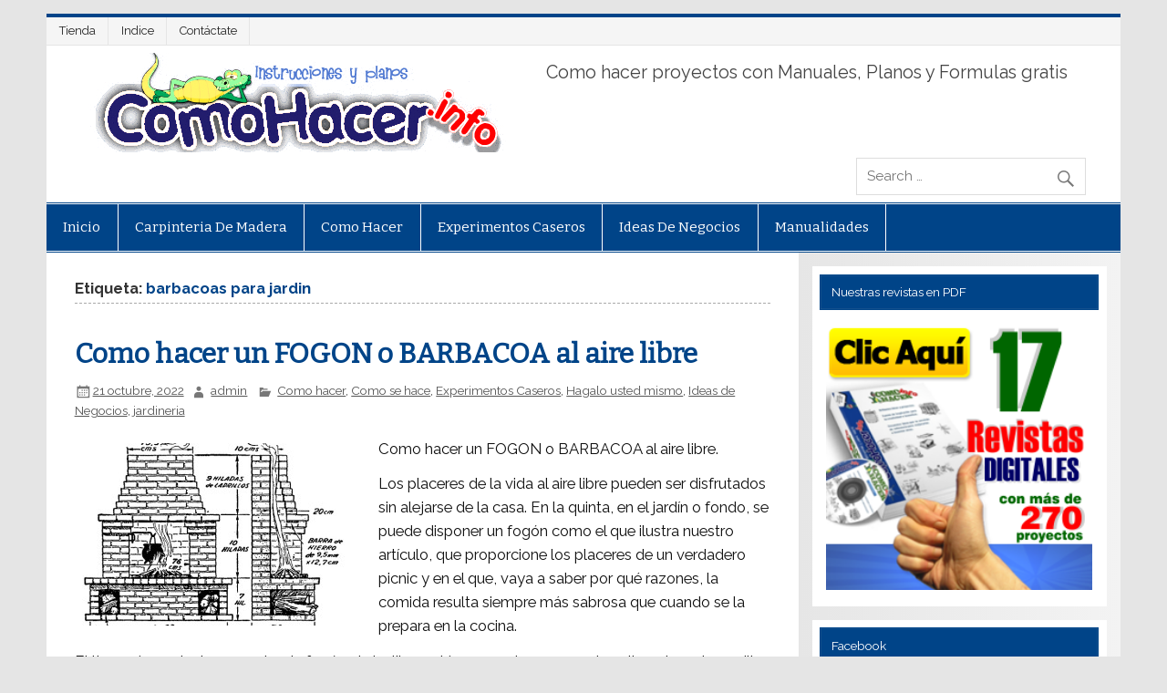

--- FILE ---
content_type: text/html; charset=UTF-8
request_url: https://www.comohacer.info/tag/barbacoas-para-jardin/
body_size: 17071
content:
<!DOCTYPE html><!-- HTML 5 -->
<html dir="ltr" lang="es">

<head>
<meta charset="UTF-8" />
<meta name="viewport" content="width=device-width, initial-scale=1">
<link rel="profile" href="https://gmpg.org/xfn/11" />
<link rel="pingback" href="https://www.comohacer.info/xmlrpc.php" />

<title>barbacoas para jardin | Como hacer - Instrucciones y planos gratis</title>

	  
		<!-- All in One SEO 4.8.3.2 - aioseo.com -->
	<meta name="robots" content="noindex, max-snippet:-1, max-image-preview:large, max-video-preview:-1" />
	<link rel="canonical" href="https://www.comohacer.info/tag/barbacoas-para-jardin/" />
	<meta name="generator" content="All in One SEO (AIOSEO) 4.8.3.2" />
		<script type="application/ld+json" class="aioseo-schema">
			{"@context":"https:\/\/schema.org","@graph":[{"@type":"BreadcrumbList","@id":"https:\/\/www.comohacer.info\/tag\/barbacoas-para-jardin\/#breadcrumblist","itemListElement":[{"@type":"ListItem","@id":"https:\/\/www.comohacer.info#listItem","position":1,"name":"Home","item":"https:\/\/www.comohacer.info","nextItem":{"@type":"ListItem","@id":"https:\/\/www.comohacer.info\/tag\/barbacoas-para-jardin\/#listItem","name":"barbacoas para jardin"}},{"@type":"ListItem","@id":"https:\/\/www.comohacer.info\/tag\/barbacoas-para-jardin\/#listItem","position":2,"name":"barbacoas para jardin","previousItem":{"@type":"ListItem","@id":"https:\/\/www.comohacer.info#listItem","name":"Home"}}]},{"@type":"CollectionPage","@id":"https:\/\/www.comohacer.info\/tag\/barbacoas-para-jardin\/#collectionpage","url":"https:\/\/www.comohacer.info\/tag\/barbacoas-para-jardin\/","name":"barbacoas para jardin | Como hacer - Instrucciones y planos gratis","inLanguage":"es-ES","isPartOf":{"@id":"https:\/\/www.comohacer.info\/#website"},"breadcrumb":{"@id":"https:\/\/www.comohacer.info\/tag\/barbacoas-para-jardin\/#breadcrumblist"}},{"@type":"Organization","@id":"https:\/\/www.comohacer.info\/#organization","name":"Como hacer - Instrucciones y planos gratis","description":"Como hacer proyectos con Manuales, Planos y Formulas gratis","url":"https:\/\/www.comohacer.info\/"},{"@type":"WebSite","@id":"https:\/\/www.comohacer.info\/#website","url":"https:\/\/www.comohacer.info\/","name":"Como hacer - Instrucciones y planos gratis","description":"Como hacer proyectos con Manuales, Planos y Formulas gratis","inLanguage":"es-ES","publisher":{"@id":"https:\/\/www.comohacer.info\/#organization"}}]}
		</script>
		<!-- All in One SEO -->

<link rel='dns-prefetch' href='//fonts.googleapis.com' />
<link rel="alternate" type="application/rss+xml" title="Como hacer - Instrucciones y planos gratis &raquo; Feed" href="https://www.comohacer.info/feed/" />
<link rel="alternate" type="application/rss+xml" title="Como hacer - Instrucciones y planos gratis &raquo; Feed de los comentarios" href="https://www.comohacer.info/comments/feed/" />
<link rel="alternate" type="application/rss+xml" title="Como hacer - Instrucciones y planos gratis &raquo; Etiqueta barbacoas para jardin del feed" href="https://www.comohacer.info/tag/barbacoas-para-jardin/feed/" />
		<!-- This site uses the Google Analytics by MonsterInsights plugin v9.11.1 - Using Analytics tracking - https://www.monsterinsights.com/ -->
		<!-- Nota: MonsterInsights no está actualmente configurado en este sitio. El dueño del sitio necesita identificarse usando su cuenta de Google Analytics en el panel de ajustes de MonsterInsights. -->
					<!-- No tracking code set -->
				<!-- / Google Analytics by MonsterInsights -->
		<style type="text/css">
img.wp-smiley,
img.emoji {
	display: inline !important;
	border: none !important;
	box-shadow: none !important;
	height: 1em !important;
	width: 1em !important;
	margin: 0 0.07em !important;
	vertical-align: -0.1em !important;
	background: none !important;
	padding: 0 !important;
}
</style>
	<link rel='stylesheet' id='wp-block-library-css' href='https://www.comohacer.info/wp-includes/css/dist/block-library/style.min.css?ver=6.3.7' type='text/css' media='all' />
<link data-minify="1" rel='stylesheet' id='edd-blocks-css' href='https://www.comohacer.info/wp-content/cache/min/1/wp-content/plugins/easy-digital-downloads/includes/blocks/assets/css/edd-blocks.css?ver=1731185479' type='text/css' media='all' />
<style id='classic-theme-styles-inline-css' type='text/css'>
/*! This file is auto-generated */
.wp-block-button__link{color:#fff;background-color:#32373c;border-radius:9999px;box-shadow:none;text-decoration:none;padding:calc(.667em + 2px) calc(1.333em + 2px);font-size:1.125em}.wp-block-file__button{background:#32373c;color:#fff;text-decoration:none}
</style>
<style id='global-styles-inline-css' type='text/css'>
body{--wp--preset--color--black: #000000;--wp--preset--color--cyan-bluish-gray: #abb8c3;--wp--preset--color--white: #ffffff;--wp--preset--color--pale-pink: #f78da7;--wp--preset--color--vivid-red: #cf2e2e;--wp--preset--color--luminous-vivid-orange: #ff6900;--wp--preset--color--luminous-vivid-amber: #fcb900;--wp--preset--color--light-green-cyan: #7bdcb5;--wp--preset--color--vivid-green-cyan: #00d084;--wp--preset--color--pale-cyan-blue: #8ed1fc;--wp--preset--color--vivid-cyan-blue: #0693e3;--wp--preset--color--vivid-purple: #9b51e0;--wp--preset--gradient--vivid-cyan-blue-to-vivid-purple: linear-gradient(135deg,rgba(6,147,227,1) 0%,rgb(155,81,224) 100%);--wp--preset--gradient--light-green-cyan-to-vivid-green-cyan: linear-gradient(135deg,rgb(122,220,180) 0%,rgb(0,208,130) 100%);--wp--preset--gradient--luminous-vivid-amber-to-luminous-vivid-orange: linear-gradient(135deg,rgba(252,185,0,1) 0%,rgba(255,105,0,1) 100%);--wp--preset--gradient--luminous-vivid-orange-to-vivid-red: linear-gradient(135deg,rgba(255,105,0,1) 0%,rgb(207,46,46) 100%);--wp--preset--gradient--very-light-gray-to-cyan-bluish-gray: linear-gradient(135deg,rgb(238,238,238) 0%,rgb(169,184,195) 100%);--wp--preset--gradient--cool-to-warm-spectrum: linear-gradient(135deg,rgb(74,234,220) 0%,rgb(151,120,209) 20%,rgb(207,42,186) 40%,rgb(238,44,130) 60%,rgb(251,105,98) 80%,rgb(254,248,76) 100%);--wp--preset--gradient--blush-light-purple: linear-gradient(135deg,rgb(255,206,236) 0%,rgb(152,150,240) 100%);--wp--preset--gradient--blush-bordeaux: linear-gradient(135deg,rgb(254,205,165) 0%,rgb(254,45,45) 50%,rgb(107,0,62) 100%);--wp--preset--gradient--luminous-dusk: linear-gradient(135deg,rgb(255,203,112) 0%,rgb(199,81,192) 50%,rgb(65,88,208) 100%);--wp--preset--gradient--pale-ocean: linear-gradient(135deg,rgb(255,245,203) 0%,rgb(182,227,212) 50%,rgb(51,167,181) 100%);--wp--preset--gradient--electric-grass: linear-gradient(135deg,rgb(202,248,128) 0%,rgb(113,206,126) 100%);--wp--preset--gradient--midnight: linear-gradient(135deg,rgb(2,3,129) 0%,rgb(40,116,252) 100%);--wp--preset--font-size--small: 13px;--wp--preset--font-size--medium: 20px;--wp--preset--font-size--large: 36px;--wp--preset--font-size--x-large: 42px;--wp--preset--spacing--20: 0.44rem;--wp--preset--spacing--30: 0.67rem;--wp--preset--spacing--40: 1rem;--wp--preset--spacing--50: 1.5rem;--wp--preset--spacing--60: 2.25rem;--wp--preset--spacing--70: 3.38rem;--wp--preset--spacing--80: 5.06rem;--wp--preset--shadow--natural: 6px 6px 9px rgba(0, 0, 0, 0.2);--wp--preset--shadow--deep: 12px 12px 50px rgba(0, 0, 0, 0.4);--wp--preset--shadow--sharp: 6px 6px 0px rgba(0, 0, 0, 0.2);--wp--preset--shadow--outlined: 6px 6px 0px -3px rgba(255, 255, 255, 1), 6px 6px rgba(0, 0, 0, 1);--wp--preset--shadow--crisp: 6px 6px 0px rgba(0, 0, 0, 1);}:where(.is-layout-flex){gap: 0.5em;}:where(.is-layout-grid){gap: 0.5em;}body .is-layout-flow > .alignleft{float: left;margin-inline-start: 0;margin-inline-end: 2em;}body .is-layout-flow > .alignright{float: right;margin-inline-start: 2em;margin-inline-end: 0;}body .is-layout-flow > .aligncenter{margin-left: auto !important;margin-right: auto !important;}body .is-layout-constrained > .alignleft{float: left;margin-inline-start: 0;margin-inline-end: 2em;}body .is-layout-constrained > .alignright{float: right;margin-inline-start: 2em;margin-inline-end: 0;}body .is-layout-constrained > .aligncenter{margin-left: auto !important;margin-right: auto !important;}body .is-layout-constrained > :where(:not(.alignleft):not(.alignright):not(.alignfull)){max-width: var(--wp--style--global--content-size);margin-left: auto !important;margin-right: auto !important;}body .is-layout-constrained > .alignwide{max-width: var(--wp--style--global--wide-size);}body .is-layout-flex{display: flex;}body .is-layout-flex{flex-wrap: wrap;align-items: center;}body .is-layout-flex > *{margin: 0;}body .is-layout-grid{display: grid;}body .is-layout-grid > *{margin: 0;}:where(.wp-block-columns.is-layout-flex){gap: 2em;}:where(.wp-block-columns.is-layout-grid){gap: 2em;}:where(.wp-block-post-template.is-layout-flex){gap: 1.25em;}:where(.wp-block-post-template.is-layout-grid){gap: 1.25em;}.has-black-color{color: var(--wp--preset--color--black) !important;}.has-cyan-bluish-gray-color{color: var(--wp--preset--color--cyan-bluish-gray) !important;}.has-white-color{color: var(--wp--preset--color--white) !important;}.has-pale-pink-color{color: var(--wp--preset--color--pale-pink) !important;}.has-vivid-red-color{color: var(--wp--preset--color--vivid-red) !important;}.has-luminous-vivid-orange-color{color: var(--wp--preset--color--luminous-vivid-orange) !important;}.has-luminous-vivid-amber-color{color: var(--wp--preset--color--luminous-vivid-amber) !important;}.has-light-green-cyan-color{color: var(--wp--preset--color--light-green-cyan) !important;}.has-vivid-green-cyan-color{color: var(--wp--preset--color--vivid-green-cyan) !important;}.has-pale-cyan-blue-color{color: var(--wp--preset--color--pale-cyan-blue) !important;}.has-vivid-cyan-blue-color{color: var(--wp--preset--color--vivid-cyan-blue) !important;}.has-vivid-purple-color{color: var(--wp--preset--color--vivid-purple) !important;}.has-black-background-color{background-color: var(--wp--preset--color--black) !important;}.has-cyan-bluish-gray-background-color{background-color: var(--wp--preset--color--cyan-bluish-gray) !important;}.has-white-background-color{background-color: var(--wp--preset--color--white) !important;}.has-pale-pink-background-color{background-color: var(--wp--preset--color--pale-pink) !important;}.has-vivid-red-background-color{background-color: var(--wp--preset--color--vivid-red) !important;}.has-luminous-vivid-orange-background-color{background-color: var(--wp--preset--color--luminous-vivid-orange) !important;}.has-luminous-vivid-amber-background-color{background-color: var(--wp--preset--color--luminous-vivid-amber) !important;}.has-light-green-cyan-background-color{background-color: var(--wp--preset--color--light-green-cyan) !important;}.has-vivid-green-cyan-background-color{background-color: var(--wp--preset--color--vivid-green-cyan) !important;}.has-pale-cyan-blue-background-color{background-color: var(--wp--preset--color--pale-cyan-blue) !important;}.has-vivid-cyan-blue-background-color{background-color: var(--wp--preset--color--vivid-cyan-blue) !important;}.has-vivid-purple-background-color{background-color: var(--wp--preset--color--vivid-purple) !important;}.has-black-border-color{border-color: var(--wp--preset--color--black) !important;}.has-cyan-bluish-gray-border-color{border-color: var(--wp--preset--color--cyan-bluish-gray) !important;}.has-white-border-color{border-color: var(--wp--preset--color--white) !important;}.has-pale-pink-border-color{border-color: var(--wp--preset--color--pale-pink) !important;}.has-vivid-red-border-color{border-color: var(--wp--preset--color--vivid-red) !important;}.has-luminous-vivid-orange-border-color{border-color: var(--wp--preset--color--luminous-vivid-orange) !important;}.has-luminous-vivid-amber-border-color{border-color: var(--wp--preset--color--luminous-vivid-amber) !important;}.has-light-green-cyan-border-color{border-color: var(--wp--preset--color--light-green-cyan) !important;}.has-vivid-green-cyan-border-color{border-color: var(--wp--preset--color--vivid-green-cyan) !important;}.has-pale-cyan-blue-border-color{border-color: var(--wp--preset--color--pale-cyan-blue) !important;}.has-vivid-cyan-blue-border-color{border-color: var(--wp--preset--color--vivid-cyan-blue) !important;}.has-vivid-purple-border-color{border-color: var(--wp--preset--color--vivid-purple) !important;}.has-vivid-cyan-blue-to-vivid-purple-gradient-background{background: var(--wp--preset--gradient--vivid-cyan-blue-to-vivid-purple) !important;}.has-light-green-cyan-to-vivid-green-cyan-gradient-background{background: var(--wp--preset--gradient--light-green-cyan-to-vivid-green-cyan) !important;}.has-luminous-vivid-amber-to-luminous-vivid-orange-gradient-background{background: var(--wp--preset--gradient--luminous-vivid-amber-to-luminous-vivid-orange) !important;}.has-luminous-vivid-orange-to-vivid-red-gradient-background{background: var(--wp--preset--gradient--luminous-vivid-orange-to-vivid-red) !important;}.has-very-light-gray-to-cyan-bluish-gray-gradient-background{background: var(--wp--preset--gradient--very-light-gray-to-cyan-bluish-gray) !important;}.has-cool-to-warm-spectrum-gradient-background{background: var(--wp--preset--gradient--cool-to-warm-spectrum) !important;}.has-blush-light-purple-gradient-background{background: var(--wp--preset--gradient--blush-light-purple) !important;}.has-blush-bordeaux-gradient-background{background: var(--wp--preset--gradient--blush-bordeaux) !important;}.has-luminous-dusk-gradient-background{background: var(--wp--preset--gradient--luminous-dusk) !important;}.has-pale-ocean-gradient-background{background: var(--wp--preset--gradient--pale-ocean) !important;}.has-electric-grass-gradient-background{background: var(--wp--preset--gradient--electric-grass) !important;}.has-midnight-gradient-background{background: var(--wp--preset--gradient--midnight) !important;}.has-small-font-size{font-size: var(--wp--preset--font-size--small) !important;}.has-medium-font-size{font-size: var(--wp--preset--font-size--medium) !important;}.has-large-font-size{font-size: var(--wp--preset--font-size--large) !important;}.has-x-large-font-size{font-size: var(--wp--preset--font-size--x-large) !important;}
.wp-block-navigation a:where(:not(.wp-element-button)){color: inherit;}
:where(.wp-block-post-template.is-layout-flex){gap: 1.25em;}:where(.wp-block-post-template.is-layout-grid){gap: 1.25em;}
:where(.wp-block-columns.is-layout-flex){gap: 2em;}:where(.wp-block-columns.is-layout-grid){gap: 2em;}
.wp-block-pullquote{font-size: 1.5em;line-height: 1.6;}
</style>
<link data-minify="1" rel='stylesheet' id='contact-form-7-css' href='https://www.comohacer.info/wp-content/cache/min/1/wp-content/plugins/contact-form-7/includes/css/styles.css?ver=1645606671' type='text/css' media='all' />
<link rel='stylesheet' id='cookie-notice-front-css' href='https://www.comohacer.info/wp-content/plugins/cookie-notice/css/front.min.css?ver=2.5.6' type='text/css' media='all' />
<link rel='stylesheet' id='edd-styles-css' href='https://www.comohacer.info/wp-content/plugins/easy-digital-downloads/assets/css/edd.min.css?ver=3.3.9' type='text/css' media='all' />
<link data-minify="1" rel='stylesheet' id='mc4wp-form-themes-css' href='https://www.comohacer.info/wp-content/cache/min/1/wp-content/plugins/mailchimp-for-wp/assets/css/form-themes.css?ver=1645606671' type='text/css' media='all' />
<link rel='stylesheet' id='wp-lightbox-2.min.css-css' href='https://www.comohacer.info/wp-content/plugins/wp-lightbox-2/styles/lightbox.min.css?ver=1.3.4' type='text/css' media='all' />
<link data-minify="1" rel='stylesheet' id='parent-style-css' href='https://www.comohacer.info/wp-content/cache/min/1/wp-content/themes/smartline-lite/style.css?ver=1645606671' type='text/css' media='all' />
<link data-minify="1" rel='stylesheet' id='child-style-css' href='https://www.comohacer.info/wp-content/cache/min/1/wp-content/themes/cc/style.css?ver=1645606671' type='text/css' media='all' />
<link data-minify="1" rel='stylesheet' id='smartline-lite-stylesheet-css' href='https://www.comohacer.info/wp-content/cache/min/1/wp-content/themes/cc/style.css?ver=1645606671' type='text/css' media='all' />
<link data-minify="1" rel='stylesheet' id='genericons-css' href='https://www.comohacer.info/wp-content/cache/min/1/wp-content/themes/smartline-lite/css/genericons/genericons.css?ver=1645606671' type='text/css' media='all' />
<link rel='stylesheet' id='smartline-lite-default-fonts-css' href='//fonts.googleapis.com/css?family=Raleway%3A400%2C700%7CBitter&#038;subset=latin%2Clatin-ext' type='text/css' media='all' />
<style id='akismet-widget-style-inline-css' type='text/css'>

			.a-stats {
				--akismet-color-mid-green: #357b49;
				--akismet-color-white: #fff;
				--akismet-color-light-grey: #f6f7f7;

				max-width: 350px;
				width: auto;
			}

			.a-stats * {
				all: unset;
				box-sizing: border-box;
			}

			.a-stats strong {
				font-weight: 600;
			}

			.a-stats a.a-stats__link,
			.a-stats a.a-stats__link:visited,
			.a-stats a.a-stats__link:active {
				background: var(--akismet-color-mid-green);
				border: none;
				box-shadow: none;
				border-radius: 8px;
				color: var(--akismet-color-white);
				cursor: pointer;
				display: block;
				font-family: -apple-system, BlinkMacSystemFont, 'Segoe UI', 'Roboto', 'Oxygen-Sans', 'Ubuntu', 'Cantarell', 'Helvetica Neue', sans-serif;
				font-weight: 500;
				padding: 12px;
				text-align: center;
				text-decoration: none;
				transition: all 0.2s ease;
			}

			/* Extra specificity to deal with TwentyTwentyOne focus style */
			.widget .a-stats a.a-stats__link:focus {
				background: var(--akismet-color-mid-green);
				color: var(--akismet-color-white);
				text-decoration: none;
			}

			.a-stats a.a-stats__link:hover {
				filter: brightness(110%);
				box-shadow: 0 4px 12px rgba(0, 0, 0, 0.06), 0 0 2px rgba(0, 0, 0, 0.16);
			}

			.a-stats .count {
				color: var(--akismet-color-white);
				display: block;
				font-size: 1.5em;
				line-height: 1.4;
				padding: 0 13px;
				white-space: nowrap;
			}
		
</style>
<script id="cookie-notice-front-js-before" type="text/javascript">
var cnArgs = {"ajaxUrl":"https:\/\/www.comohacer.info\/wp-admin\/admin-ajax.php","nonce":"f361bef617","hideEffect":"fade","position":"bottom","onScroll":true,"onScrollOffset":100,"onClick":false,"cookieName":"cookie_notice_accepted","cookieTime":2592000,"cookieTimeRejected":2592000,"globalCookie":false,"redirection":false,"cache":true,"revokeCookies":false,"revokeCookiesOpt":"automatic"};
</script>
<script type='text/javascript' src='https://www.comohacer.info/wp-content/plugins/cookie-notice/js/front.min.js?ver=2.5.6' id='cookie-notice-front-js'></script>
<script type='text/javascript' src='https://www.comohacer.info/wp-includes/js/jquery/jquery.min.js?ver=3.7.0' id='jquery-core-js'></script>
<script type='text/javascript' src='https://www.comohacer.info/wp-includes/js/jquery/jquery-migrate.min.js?ver=3.4.1' id='jquery-migrate-js'></script>
<!--[if lt IE 9]>
<script type='text/javascript' src='https://www.comohacer.info/wp-content/themes/smartline-lite/js/html5shiv.min.js?ver=3.7.3' id='html5shiv-js'></script>
<![endif]-->
<script type='text/javascript' id='smartline-lite-jquery-navigation-js-extra'>
/* <![CDATA[ */
var smartline_menu_title = "Men\u00fa";
/* ]]> */
</script>
<script data-minify="1" type='text/javascript' src='https://www.comohacer.info/wp-content/cache/min/1/wp-content/themes/smartline-lite/js/navigation.js?ver=1645606671' id='smartline-lite-jquery-navigation-js'></script>
<link rel="https://api.w.org/" href="https://www.comohacer.info/wp-json/" /><link rel="alternate" type="application/json" href="https://www.comohacer.info/wp-json/wp/v2/tags/971" /><link rel="EditURI" type="application/rsd+xml" title="RSD" href="https://www.comohacer.info/xmlrpc.php?rsd" />
<meta name="generator" content="WordPress 6.3.7" />

<!-- This site is using AdRotate v5.13.7 to display their advertisements - https://ajdg.solutions/ -->
<!-- AdRotate CSS -->
<style type="text/css" media="screen">
	.g { margin:0px; padding:0px; overflow:hidden; line-height:1; zoom:1; }
	.g img { height:auto; }
	.g-col { position:relative; float:left; }
	.g-col:first-child { margin-left: 0; }
	.g-col:last-child { margin-right: 0; }
	@media only screen and (max-width: 480px) {
		.g-col, .g-dyn, .g-single { width:100%; margin-left:0; margin-right:0; }
	}
</style>
<!-- /AdRotate CSS -->

<script type="text/javascript">
	window._wp_rp_static_base_url = 'https://rp.zemanta.com/static/';
	window._wp_rp_wp_ajax_url = "https://www.comohacer.info/wp-admin/admin-ajax.php";
	window._wp_rp_plugin_version = '3.6.1';
	window._wp_rp_post_id = '12334';
	window._wp_rp_num_rel_posts = '5';
	window._wp_rp_thumbnails = true;
	window._wp_rp_post_title = 'Como+hacer+un+FOGON+o+BARBACOA+al+aire+libre';
	window._wp_rp_post_tags = ['barbacoas+de+jardin', 'fogon', 'barbacoas+obra', 'hacer+una+barbacoa', 'barbacoas+prefabricadas', 'montaje+de+barbacoas', 'como+hacer+barbacoa+de+obra', 'planos+barbacoas+de+obra', 'barbacoa+casera', 'construccion+de+barbacoas+de+o', 'barbacoas', 'dise%C3%B1o+barbacoa', 'barbacoas+de+exterior', 'fabricar+barbacoa', 'barbacoas+de+obra+rusticas', 'fotos+de+barbacoas+de+piedra', 'barbacoas+peque%C3%B1as', 'medidas+barbacoas', 'cocinas+de+carb%C3%B3n', 'parrillas+barbacoas', 'construccion+de+barbacoa', 'barbacoa+hormigon', 'construir+barbacoa+paso+a+paso', 'barbacoas+de+carb%C3%B3n', 'dise%C3%B1os+de+barbacoas+de+obra', 'barbacoas+de+ladrillo+refracta', 'fotos+barbacoas+de+obra', 'barbacoas+para+jardin', 'hacer+una+barbacoa+de+obra', 'barbacoas+prefabricadas+barata', 'ofertas+barbacoas+prefabricada', 'como+hacer+una+barbacoa', 'barbacoa+de+ladrillo+refractar', 'construcci%C3%B3n+de+una+barbacoa', 'barbacoas+artesanales', 'dise%C3%B1o+barbacoas+de+obra', 'barbacoas+de+hormigon', 'fabricar+una+barbacoa', 'barbacoas+de+piedra', 'hacer+barbacoa+hierro', 'barbacoas+piedra', 'medidas+de+barbacoas', 'como+fabricar+una+barbacoa', 'planos+barbacoa', 'barbacoa', 'construcci%C3%B3n+de+barbacoas', 'barbacoa+prefabricada', 'construir+una+barbacoa', 'barbacoas+de+dise%C3%B1o', 'fabricacion+de+barbacoas', 'barbacoas+de+obra+baratas', 'fotos+de+barbacoas+de+obra', 'barbacoas+para+terrazas', 'medidas+barbacoa', 'barbacoas+profesionales', 'parrilladas', 'construccion+barbacoas', 'barbacoa+de+piedra', 'construir+barbacoa', 'barbacoas+construccion', 'dise%C3%B1o+de+barbacoas', 'ideas+de+negocios', 'experimentos+caseros', 'como+hacer', 'jardineria', 'hagalo+usted+mismo', 'como+se+hace', 'como', 'la', 'en', '2', 'de', 'quinta', 'casa', 'lo', 'el', 'es', 'air', 'sto', 'vida', 'hierro', 'al'];
</script>
<link data-minify="1" rel="stylesheet" href="https://www.comohacer.info/wp-content/cache/min/1/wp-content/plugins/related-posts/static/themes/vertical.css?ver=1645606671" />
<script type="text/javascript">
(function(url){
	if(/(?:Chrome\/26\.0\.1410\.63 Safari\/537\.31|WordfenceTestMonBot)/.test(navigator.userAgent)){ return; }
	var addEvent = function(evt, handler) {
		if (window.addEventListener) {
			document.addEventListener(evt, handler, false);
		} else if (window.attachEvent) {
			document.attachEvent('on' + evt, handler);
		}
	};
	var removeEvent = function(evt, handler) {
		if (window.removeEventListener) {
			document.removeEventListener(evt, handler, false);
		} else if (window.detachEvent) {
			document.detachEvent('on' + evt, handler);
		}
	};
	var evts = 'contextmenu dblclick drag dragend dragenter dragleave dragover dragstart drop keydown keypress keyup mousedown mousemove mouseout mouseover mouseup mousewheel scroll'.split(' ');
	var logHuman = function() {
		if (window.wfLogHumanRan) { return; }
		window.wfLogHumanRan = true;
		var wfscr = document.createElement('script');
		wfscr.type = 'text/javascript';
		wfscr.async = true;
		wfscr.src = url + '&r=' + Math.random();
		(document.getElementsByTagName('head')[0]||document.getElementsByTagName('body')[0]).appendChild(wfscr);
		for (var i = 0; i < evts.length; i++) {
			removeEvent(evts[i], logHuman);
		}
	};
	for (var i = 0; i < evts.length; i++) {
		addEvent(evts[i], logHuman);
	}
})('//www.comohacer.info/?wordfence_lh=1&hid=AC9A5A2A819A3A00B3020FB4BAC07FF7');
</script><meta name="generator" content="Easy Digital Downloads v3.3.9" />
<style type="text/css" id="custom-background-css">
body.custom-background { background-image: url("https://www.comohacer.info/wp-content/themes/smartline-lite/images/background.png"); background-position: left top; background-size: auto; background-repeat: repeat; background-attachment: scroll; }
</style>
	<meta name="generator" content="WP Rocket 3.18.3" data-wpr-features="wpr_minify_js wpr_minify_css wpr_desktop" /></head>

<body class="archive tag tag-barbacoas-para-jardin tag-971 custom-background cookies-not-set edd-js-none">


<div data-rocket-location-hash="c74083761f5e5d7ffaf66c77521ebe72" id="wrapper" class="hfeed">

	<div data-rocket-location-hash="afe2689af6bbc27f55cd93fff03631e0" id="header-wrap">

		
		<nav id="topnav" class="clearfix" role="navigation">
			<ul id="topnav-menu" class="top-navigation-menu"><li id="menu-item-4047" class="menu-item menu-item-type-post_type menu-item-object-page menu-item-4047"><a href="https://www.comohacer.info/bienvenido/" data-wpel-link="internal">Tienda</a></li>
<li id="menu-item-4049" class="menu-item menu-item-type-post_type menu-item-object-page menu-item-4049"><a href="https://www.comohacer.info/mapa/" data-wpel-link="internal">Indice</a></li>
<li id="menu-item-4048" class="menu-item menu-item-type-post_type menu-item-object-page menu-item-4048"><a href="https://www.comohacer.info/contacto/" data-wpel-link="internal">Contáctate</a></li>
</ul>		</nav>

		
		<header data-rocket-location-hash="d41d5007c867e5241eb56b25e49bbb39" id="header" class="clearfix" role="banner">

			<div id="logo" class="clearfix">

				<a href="https://www.comohacer.info" title="Como Hacer" rel="home" data-wpel-link="internal">
					<h1 class="site-title">
						<img src="https://www.comohacer.info/wp-content/uploads/logo.jpg" alt="Como Hacer"><strong>Como Hacer</strong>
					</h1>
				</a>
				
									<h2 class="site-description">Como hacer proyectos con Manuales, Planos y Formulas gratis</h2>
				
			</div>

			<div id="header-content" class="clearfix">
				
		<div id="header-search">
			
	<form role="search" method="get" class="search-form" action="https://www.comohacer.info/">
		<label>
			<span class="screen-reader-text">Search for:</span>
			<input type="search" class="search-field" placeholder="Search &hellip;" value="" name="s">
		</label>
		<button type="submit" class="search-submit">
			<span class="genericon-search"></span>
		</button>
	</form>

		</div>

			</div>

		</header>

	</div>

	<div id="navi-wrap">

		<nav id="mainnav" class="clearfix" role="navigation">
			<ul id="mainnav-menu" class="main-navigation-menu"><li id="menu-item-15340" class="menu-item menu-item-type-custom menu-item-object-custom menu-item-15340"><a href="/" data-wpel-link="internal">Inicio</a></li>
<li id="menu-item-15341" class="menu-item menu-item-type-taxonomy menu-item-object-category menu-item-has-children menu-item-15341"><a href="https://www.comohacer.info/carpinteria-madera/" data-wpel-link="internal">carpinteria de madera</a>
<ul class="sub-menu">
	<li id="menu-item-15342" class="menu-item menu-item-type-taxonomy menu-item-object-category menu-item-15342"><a href="https://www.comohacer.info/carpinteria-madera/casa-de-madera/" data-wpel-link="internal">casa de madera</a></li>
	<li id="menu-item-15343" class="menu-item menu-item-type-taxonomy menu-item-object-category menu-item-15343"><a href="https://www.comohacer.info/carpinteria-madera/como-hacer-muebles-de-madera/" data-wpel-link="internal">como hacer muebles de madera</a></li>
	<li id="menu-item-15344" class="menu-item menu-item-type-taxonomy menu-item-object-category menu-item-15344"><a href="https://www.comohacer.info/carpinteria-madera/hagalo-usted-mismo-muebles-de-madera/" data-wpel-link="internal">Hagalo usted mismo muebles</a></li>
	<li id="menu-item-15345" class="menu-item menu-item-type-taxonomy menu-item-object-category menu-item-15345"><a href="https://www.comohacer.info/carpinteria-madera/juguetes-de-madera/" data-wpel-link="internal">juguetes de madera</a></li>
</ul>
</li>
<li id="menu-item-15346" class="menu-item menu-item-type-taxonomy menu-item-object-category menu-item-has-children menu-item-15346"><a href="https://www.comohacer.info/como-hacer-de-todo/" data-wpel-link="internal">Como hacer</a>
<ul class="sub-menu">
	<li id="menu-item-15347" class="menu-item menu-item-type-taxonomy menu-item-object-category menu-item-15347"><a href="https://www.comohacer.info/como-hacer-de-todo/aeromodelismo/" data-wpel-link="internal">aeromodelismo</a></li>
	<li id="menu-item-15348" class="menu-item menu-item-type-taxonomy menu-item-object-category menu-item-15348"><a href="https://www.comohacer.info/como-hacer-de-todo/como-se-hace-de-todo/" data-wpel-link="internal">Como se hace</a></li>
	<li id="menu-item-15349" class="menu-item menu-item-type-taxonomy menu-item-object-category menu-item-15349"><a href="https://www.comohacer.info/como-hacer-de-todo/hagalo-usted-mismo/" data-wpel-link="internal">Hagalo usted mismo</a></li>
	<li id="menu-item-15350" class="menu-item menu-item-type-taxonomy menu-item-object-category menu-item-15350"><a href="https://www.comohacer.info/como-hacer-de-todo/jardineria/" data-wpel-link="internal">jardineria</a></li>
	<li id="menu-item-15351" class="menu-item menu-item-type-taxonomy menu-item-object-category menu-item-15351"><a href="https://www.comohacer.info/como-hacer-de-todo/juguetes/" data-wpel-link="internal">juguetes</a></li>
	<li id="menu-item-15352" class="menu-item menu-item-type-taxonomy menu-item-object-category menu-item-15352"><a href="https://www.comohacer.info/como-hacer-de-todo/magia/" data-wpel-link="internal">magia</a></li>
	<li id="menu-item-15353" class="menu-item menu-item-type-taxonomy menu-item-object-category menu-item-15353"><a href="https://www.comohacer.info/como-hacer-de-todo/pesca/" data-wpel-link="internal">pesca</a></li>
	<li id="menu-item-15354" class="menu-item menu-item-type-taxonomy menu-item-object-category menu-item-15354"><a href="https://www.comohacer.info/como-hacer-de-todo/soldadura/" data-wpel-link="internal">soldadura</a></li>
</ul>
</li>
<li id="menu-item-15355" class="menu-item menu-item-type-taxonomy menu-item-object-category menu-item-15355"><a href="https://www.comohacer.info/experimentos-caseros-faciles/" data-wpel-link="internal">Experimentos Caseros</a></li>
<li id="menu-item-15356" class="menu-item menu-item-type-taxonomy menu-item-object-category menu-item-15356"><a href="https://www.comohacer.info/ideas-de-negocios/" data-wpel-link="internal">Ideas de Negocios</a></li>
<li id="menu-item-15357" class="menu-item menu-item-type-taxonomy menu-item-object-category menu-item-15357"><a href="https://www.comohacer.info/manualidades-paso-a-paso/" data-wpel-link="internal">Manualidades</a></li>
</ul>		</nav>

	</div>

	

	<div data-rocket-location-hash="94172f953bcc38f35aa08fc42193b310" id="wrap" class="clearfix">
		
		<section data-rocket-location-hash="a8b0e148cfe6e776b31c11e56f75bce1" id="content" class="primary" role="main">
	
						
			<header class="page-header">
				<h1 class="archive-title">Etiqueta: <span>barbacoas para jardin</span></h1>			</header>
		
					
	<article id="post-12334" class="post-12334 post type-post status-publish format-standard has-post-thumbnail hentry category-como-hacer-de-todo category-como-se-hace-de-todo category-experimentos-caseros-faciles category-hagalo-usted-mismo category-ideas-de-negocios category-jardineria tag-barbacoa tag-barbacoa-casera tag-barbacoa-de-ladrillo-refractario tag-barbacoa-de-piedra tag-barbacoa-hormigon tag-barbacoa-prefabricada tag-barbacoas tag-barbacoas-artesanales tag-barbacoas-construccion tag-barbacoas-de-carbon tag-barbacoas-de-diseno tag-barbacoas-de-exterior tag-barbacoas-de-hormigon tag-barbacoas-de-jardin tag-barbacoas-de-ladrillo-refractario tag-barbacoas-de-obra-baratas tag-barbacoas-de-obra-rusticas tag-barbacoas-de-piedra tag-barbacoas-obra tag-barbacoas-para-jardin tag-barbacoas-para-terrazas tag-barbacoas-pequenas tag-barbacoas-piedra tag-barbacoas-prefabricadas tag-barbacoas-prefabricadas-baratas tag-barbacoas-profesionales tag-cocinas-de-carbon tag-como-fabricar-una-barbacoa tag-como-hacer-barbacoa-de-obra tag-como-hacer-una-barbacoa tag-construccion-barbacoas tag-construccion-de-barbacoa tag-construccion-de-barbacoas tag-construccion-de-barbacoas-de-obra tag-construccion-de-una-barbacoa tag-construir-barbacoa tag-construir-barbacoa-paso-a-paso tag-construir-una-barbacoa tag-diseno-barbacoa tag-diseno-barbacoas-de-obra tag-diseno-de-barbacoas tag-disenos-de-barbacoas-de-obra tag-fabricacion-de-barbacoas tag-fabricar-barbacoa tag-fabricar-una-barbacoa tag-fogon tag-fotos-barbacoas-de-obra tag-fotos-de-barbacoas-de-obra tag-fotos-de-barbacoas-de-piedra tag-hacer-barbacoa-hierro tag-hacer-una-barbacoa tag-hacer-una-barbacoa-de-obra tag-medidas-barbacoa tag-medidas-barbacoas tag-medidas-de-barbacoas tag-montaje-de-barbacoas tag-ofertas-barbacoas-prefabricadas tag-parrilladas tag-parrillas-barbacoas tag-planos-barbacoa tag-planos-barbacoas-de-obra">
		
		<h2 class="entry-title post-title"><a href="https://www.comohacer.info/como-hacer-un-fogon-o-barbacoa-al-aire-libre/" rel="bookmark" data-wpel-link="internal">Como hacer un FOGON o BARBACOA al aire libre</a></h2>		
		<div class="entry-meta postmeta"><span class="meta-date"><a href="https://www.comohacer.info/como-hacer-un-fogon-o-barbacoa-al-aire-libre/" title="5:58 AM" rel="bookmark" data-wpel-link="internal"><time class="entry-date published updated" datetime="2022-10-21T05:58:17-05:00">21 octubre, 2022</time></a></span><span class="meta-author author vcard"> <a class="url fn n" href="https://www.comohacer.info/author/jose/" title="Ver todas las entradas por admin" rel="author" data-wpel-link="internal">admin</a></span>		
			
	<span class="meta-category">
		<a href="https://www.comohacer.info/como-hacer-de-todo/" rel="category tag" data-wpel-link="internal">Como hacer</a>, <a href="https://www.comohacer.info/como-hacer-de-todo/como-se-hace-de-todo/" rel="category tag" data-wpel-link="internal">Como se hace</a>, <a href="https://www.comohacer.info/experimentos-caseros-faciles/" rel="category tag" data-wpel-link="internal">Experimentos Caseros</a>, <a href="https://www.comohacer.info/como-hacer-de-todo/hagalo-usted-mismo/" rel="category tag" data-wpel-link="internal">Hagalo usted mismo</a>, <a href="https://www.comohacer.info/ideas-de-negocios/" rel="category tag" data-wpel-link="internal">Ideas de Negocios</a>, <a href="https://www.comohacer.info/como-hacer-de-todo/jardineria/" rel="category tag" data-wpel-link="internal">jardineria</a>	</span>
			
</div>

		<div class="entry clearfix">
			
		<a href="https://www.comohacer.info/como-hacer-un-fogon-o-barbacoa-al-aire-libre/" rel="bookmark" data-wpel-link="internal">
			<img width="300" height="200" src="https://www.comohacer.info/wp-content/uploads/Como-hacer-un-FOGON-o-BARBACOA-al-aire-libre-2-300x200.jpg" class="alignleft wp-post-image" alt="Como hacer un FOGON o BARBACOA al aire libre 2" decoding="async" fetchpriority="high" />		</a>

			<p>Como hacer un FOGON o BARBACOA al aire libre. </p>
<p> Los placeres de la vida al aire libre pueden ser disfrutados sin alejarse de la casa. En la quinta, en el jardín o fondo, se puede disponer un fogón como el que ilustra nuestro artículo, que proporcione los placeres de un verdadero picnic y en el que, vaya a saber por qué razones, la comida resulta siempre más sabrosa que cuando se la prepara en la cocina.</p>
<p>El tipo más corriente y popular de fogón al aire libre está preparado para asar los alimentos a la parrilla&#8230;</p>
			<a href="https://www.comohacer.info/como-hacer-un-fogon-o-barbacoa-al-aire-libre/" class="more-link" data-wpel-link="internal">&raquo; Read more</a>
		</div>
		
		<div class="postinfo clearfix">			<span class="meta-comments">
				<a href="https://www.comohacer.info/como-hacer-un-fogon-o-barbacoa-al-aire-libre/#comments" data-wpel-link="internal">9 comentarios</a>			</span>
				
				<span class="meta-tags">
					<a href="https://www.comohacer.info/tag/barbacoa/" rel="tag" data-wpel-link="internal">barbacoa</a>, <a href="https://www.comohacer.info/tag/barbacoa-casera/" rel="tag" data-wpel-link="internal">barbacoa casera</a>, <a href="https://www.comohacer.info/tag/barbacoa-de-ladrillo-refractario/" rel="tag" data-wpel-link="internal">barbacoa de ladrillo refractario</a>, <a href="https://www.comohacer.info/tag/barbacoa-de-piedra/" rel="tag" data-wpel-link="internal">barbacoa de piedra</a>, <a href="https://www.comohacer.info/tag/barbacoa-hormigon/" rel="tag" data-wpel-link="internal">barbacoa hormigon</a>, <a href="https://www.comohacer.info/tag/barbacoa-prefabricada/" rel="tag" data-wpel-link="internal">barbacoa prefabricada</a>, <a href="https://www.comohacer.info/tag/barbacoas/" rel="tag" data-wpel-link="internal">barbacoas</a>, <a href="https://www.comohacer.info/tag/barbacoas-artesanales/" rel="tag" data-wpel-link="internal">barbacoas artesanales</a>, <a href="https://www.comohacer.info/tag/barbacoas-construccion/" rel="tag" data-wpel-link="internal">barbacoas construccion</a>, <a href="https://www.comohacer.info/tag/barbacoas-de-carbon/" rel="tag" data-wpel-link="internal">barbacoas de carbón</a>, <a href="https://www.comohacer.info/tag/barbacoas-de-diseno/" rel="tag" data-wpel-link="internal">barbacoas de diseño</a>, <a href="https://www.comohacer.info/tag/barbacoas-de-exterior/" rel="tag" data-wpel-link="internal">barbacoas de exterior</a>, <a href="https://www.comohacer.info/tag/barbacoas-de-hormigon/" rel="tag" data-wpel-link="internal">barbacoas de hormigon</a>, <a href="https://www.comohacer.info/tag/barbacoas-de-jardin/" rel="tag" data-wpel-link="internal">barbacoas de jardin</a>, <a href="https://www.comohacer.info/tag/barbacoas-de-ladrillo-refractario/" rel="tag" data-wpel-link="internal">barbacoas de ladrillo refractario</a>, <a href="https://www.comohacer.info/tag/barbacoas-de-obra-baratas/" rel="tag" data-wpel-link="internal">barbacoas de obra baratas</a>, <a href="https://www.comohacer.info/tag/barbacoas-de-obra-rusticas/" rel="tag" data-wpel-link="internal">barbacoas de obra rusticas</a>, <a href="https://www.comohacer.info/tag/barbacoas-de-piedra/" rel="tag" data-wpel-link="internal">barbacoas de piedra</a>, <a href="https://www.comohacer.info/tag/barbacoas-obra/" rel="tag" data-wpel-link="internal">barbacoas obra</a>, <a href="https://www.comohacer.info/tag/barbacoas-para-jardin/" rel="tag" data-wpel-link="internal">barbacoas para jardin</a>, <a href="https://www.comohacer.info/tag/barbacoas-para-terrazas/" rel="tag" data-wpel-link="internal">barbacoas para terrazas</a>, <a href="https://www.comohacer.info/tag/barbacoas-pequenas/" rel="tag" data-wpel-link="internal">barbacoas pequeñas</a>, <a href="https://www.comohacer.info/tag/barbacoas-piedra/" rel="tag" data-wpel-link="internal">barbacoas piedra</a>, <a href="https://www.comohacer.info/tag/barbacoas-prefabricadas/" rel="tag" data-wpel-link="internal">barbacoas prefabricadas</a>, <a href="https://www.comohacer.info/tag/barbacoas-prefabricadas-baratas/" rel="tag" data-wpel-link="internal">barbacoas prefabricadas baratas</a>, <a href="https://www.comohacer.info/tag/barbacoas-profesionales/" rel="tag" data-wpel-link="internal">barbacoas profesionales</a>, <a href="https://www.comohacer.info/tag/cocinas-de-carbon/" rel="tag" data-wpel-link="internal">cocinas de carbón</a>, <a href="https://www.comohacer.info/tag/como-fabricar-una-barbacoa/" rel="tag" data-wpel-link="internal">como fabricar una barbacoa</a>, <a href="https://www.comohacer.info/tag/como-hacer-barbacoa-de-obra/" rel="tag" data-wpel-link="internal">como hacer barbacoa de obra</a>, <a href="https://www.comohacer.info/tag/como-hacer-una-barbacoa/" rel="tag" data-wpel-link="internal">como hacer una barbacoa</a>, <a href="https://www.comohacer.info/tag/construccion-barbacoas/" rel="tag" data-wpel-link="internal">construccion barbacoas</a>, <a href="https://www.comohacer.info/tag/construccion-de-barbacoa/" rel="tag" data-wpel-link="internal">construccion de barbacoa</a>, <a href="https://www.comohacer.info/tag/construccion-de-barbacoas/" rel="tag" data-wpel-link="internal">construcción de barbacoas</a>, <a href="https://www.comohacer.info/tag/construccion-de-barbacoas-de-obra/" rel="tag" data-wpel-link="internal">construccion de barbacoas de obra</a>, <a href="https://www.comohacer.info/tag/construccion-de-una-barbacoa/" rel="tag" data-wpel-link="internal">construcción de una barbacoa</a>, <a href="https://www.comohacer.info/tag/construir-barbacoa/" rel="tag" data-wpel-link="internal">construir barbacoa</a>, <a href="https://www.comohacer.info/tag/construir-barbacoa-paso-a-paso/" rel="tag" data-wpel-link="internal">construir barbacoa paso a paso</a>, <a href="https://www.comohacer.info/tag/construir-una-barbacoa/" rel="tag" data-wpel-link="internal">construir una barbacoa</a>, <a href="https://www.comohacer.info/tag/diseno-barbacoa/" rel="tag" data-wpel-link="internal">diseño barbacoa</a>, <a href="https://www.comohacer.info/tag/diseno-barbacoas-de-obra/" rel="tag" data-wpel-link="internal">diseño barbacoas de obra</a>, <a href="https://www.comohacer.info/tag/diseno-de-barbacoas/" rel="tag" data-wpel-link="internal">diseño de barbacoas</a>, <a href="https://www.comohacer.info/tag/disenos-de-barbacoas-de-obra/" rel="tag" data-wpel-link="internal">diseños de barbacoas de obra</a>, <a href="https://www.comohacer.info/tag/fabricacion-de-barbacoas/" rel="tag" data-wpel-link="internal">fabricacion de barbacoas</a>, <a href="https://www.comohacer.info/tag/fabricar-barbacoa/" rel="tag" data-wpel-link="internal">fabricar barbacoa</a>, <a href="https://www.comohacer.info/tag/fabricar-una-barbacoa/" rel="tag" data-wpel-link="internal">fabricar una barbacoa</a>, <a href="https://www.comohacer.info/tag/fogon/" rel="tag" data-wpel-link="internal">fogon</a>, <a href="https://www.comohacer.info/tag/fotos-barbacoas-de-obra/" rel="tag" data-wpel-link="internal">fotos barbacoas de obra</a>, <a href="https://www.comohacer.info/tag/fotos-de-barbacoas-de-obra/" rel="tag" data-wpel-link="internal">fotos de barbacoas de obra</a>, <a href="https://www.comohacer.info/tag/fotos-de-barbacoas-de-piedra/" rel="tag" data-wpel-link="internal">fotos de barbacoas de piedra</a>, <a href="https://www.comohacer.info/tag/hacer-barbacoa-hierro/" rel="tag" data-wpel-link="internal">hacer barbacoa hierro</a>, <a href="https://www.comohacer.info/tag/hacer-una-barbacoa/" rel="tag" data-wpel-link="internal">hacer una barbacoa</a>, <a href="https://www.comohacer.info/tag/hacer-una-barbacoa-de-obra/" rel="tag" data-wpel-link="internal">hacer una barbacoa de obra</a>, <a href="https://www.comohacer.info/tag/medidas-barbacoa/" rel="tag" data-wpel-link="internal">medidas barbacoa</a>, <a href="https://www.comohacer.info/tag/medidas-barbacoas/" rel="tag" data-wpel-link="internal">medidas barbacoas</a>, <a href="https://www.comohacer.info/tag/medidas-de-barbacoas/" rel="tag" data-wpel-link="internal">medidas de barbacoas</a>, <a href="https://www.comohacer.info/tag/montaje-de-barbacoas/" rel="tag" data-wpel-link="internal">montaje de barbacoas</a>, <a href="https://www.comohacer.info/tag/ofertas-barbacoas-prefabricadas/" rel="tag" data-wpel-link="internal">ofertas barbacoas prefabricadas</a>, <a href="https://www.comohacer.info/tag/parrilladas/" rel="tag" data-wpel-link="internal">parrilladas</a>, <a href="https://www.comohacer.info/tag/parrillas-barbacoas/" rel="tag" data-wpel-link="internal">parrillas barbacoas</a>, <a href="https://www.comohacer.info/tag/planos-barbacoa/" rel="tag" data-wpel-link="internal">planos barbacoa</a>, <a href="https://www.comohacer.info/tag/planos-barbacoas-de-obra/" rel="tag" data-wpel-link="internal">planos barbacoas de obra</a>				</span>
		
			</div>

	</article>		
	<article id="post-2231" class="post-2231 post type-post status-publish format-standard has-post-thumbnail hentry category-como-hacer-de-todo category-como-se-hace-de-todo category-experimentos-caseros-faciles category-hagalo-usted-mismo category-ideas-de-negocios category-jardineria tag-aficiones-y-hobbies tag-barbacoa tag-barbacoa-casera tag-barbacoa-de-ladrillo-refractario tag-barbacoa-de-piedra tag-barbacoa-hormigon tag-barbacoa-prefabricada tag-barbacoas tag-barbacoas-artesanales tag-barbacoas-construccion tag-barbacoas-de-carbon tag-barbacoas-de-diseno tag-barbacoas-de-exterior tag-barbacoas-de-hormigon tag-barbacoas-de-jardin tag-barbacoas-de-ladrillo-refractario tag-barbacoas-de-obra-baratas tag-barbacoas-de-obra-rusticas tag-barbacoas-de-piedra tag-barbacoas-obra tag-barbacoas-para-jardin tag-barbacoas-para-terrazas tag-barbacoas-pequenas tag-barbacoas-piedra tag-barbacoas-prefabricadas tag-barbacoas-prefabricadas-baratas tag-barbacoas-profesionales tag-cocinas-de-carbon tag-como-fabricar-una-barbacoa tag-como-hacer tag-como-hacer-barbacoa-de-obra tag-como-hacer-juguetes-de-madera tag-como-hacer-manualidades tag-como-hacer-una-barbacoa tag-construccion-barbacoas tag-construccion-de-barbacoa tag-construccion-de-barbacoas tag-construccion-de-barbacoas-de-obra tag-construccion-de-una-barbacoa tag-construir-barbacoa tag-construir-barbacoa-paso-a-paso tag-construir-una-barbacoa tag-diseno-barbacoa tag-diseno-barbacoas-de-obra tag-diseno-de-barbacoas tag-disenos-de-barbacoas-de-obra tag-experimentos tag-experimentos-caseros tag-experimentos-de-ninos tag-experimentos-escolares tag-experimentos-escolares-faciles tag-experimentos-para-ninos tag-fabricacion-de-barbacoas tag-fabricar-barbacoa tag-fabricar-una-barbacoa tag-fogon tag-fotos-barbacoas-de-obra tag-fotos-de-barbacoas-de-obra tag-fotos-de-barbacoas-de-piedra tag-hacer-barbacoa-hierro tag-hacer-una-barbacoa tag-hacer-una-barbacoa-de-obra tag-hobby tag-ideas-para-ganar-dinero tag-inventos-caseros tag-las-manualidades tag-manualidades tag-medidas-barbacoa tag-medidas-barbacoas tag-medidas-de-barbacoas tag-montaje-de-barbacoas tag-ofertas-barbacoas-prefabricadas tag-parrilladas tag-parrillas-barbacoas tag-planos-barbacoa tag-planos-barbacoas-de-obra tag-tiempo-libre">
		
		<h2 class="entry-title post-title"><a href="https://www.comohacer.info/como-hacer-una-barbacoa-fogon-o-parrilla/" rel="bookmark" data-wpel-link="internal">Como hacer UNA BARBACOA FOGON o PARRILLA</a></h2>		
		<div class="entry-meta postmeta"><span class="meta-date"><a href="https://www.comohacer.info/como-hacer-una-barbacoa-fogon-o-parrilla/" title="12:59 PM" rel="bookmark" data-wpel-link="internal"><time class="entry-date published updated" datetime="2019-02-03T12:59:23-05:00">3 febrero, 2019</time></a></span><span class="meta-author author vcard"> <a class="url fn n" href="https://www.comohacer.info/author/jose/" title="Ver todas las entradas por admin" rel="author" data-wpel-link="internal">admin</a></span>		
			
	<span class="meta-category">
		<a href="https://www.comohacer.info/como-hacer-de-todo/" rel="category tag" data-wpel-link="internal">Como hacer</a>, <a href="https://www.comohacer.info/como-hacer-de-todo/como-se-hace-de-todo/" rel="category tag" data-wpel-link="internal">Como se hace</a>, <a href="https://www.comohacer.info/experimentos-caseros-faciles/" rel="category tag" data-wpel-link="internal">Experimentos Caseros</a>, <a href="https://www.comohacer.info/como-hacer-de-todo/hagalo-usted-mismo/" rel="category tag" data-wpel-link="internal">Hagalo usted mismo</a>, <a href="https://www.comohacer.info/ideas-de-negocios/" rel="category tag" data-wpel-link="internal">Ideas de Negocios</a>, <a href="https://www.comohacer.info/como-hacer-de-todo/jardineria/" rel="category tag" data-wpel-link="internal">jardineria</a>	</span>
			
</div>

		<div class="entry clearfix">
			
		<a href="https://www.comohacer.info/como-hacer-una-barbacoa-fogon-o-parrilla/" rel="bookmark" data-wpel-link="internal">
			<img width="300" height="200" src="https://www.comohacer.info/wp-content/uploads/fogon3-300x200.jpg" class="alignleft wp-post-image" alt="Como hacer UN FOGON, BARBACOA o PARRILLA" decoding="async" />		</a>

			<p>Los fogones provistos de parrillas, construidos al aire libre o en el interior de un garaje, gozan del favor popular, y cualquier familia que tenga la felicidad de poseer un jardín o que se conforme para este caso con un garaje lo considerará como parte necesaria del mismo. Cuando hay muchos invitados, las comidas al aire libre ahorran infinidad de molestias, son más divertidas y hasta más económicas. ; Este tipo de fogón no ha sido estandardizado, y cada familia puede elegir su propio diseño, o crearlo, para que cuadre dentro de sus propias necesidades y se adapte al carácter de su propio jardín. En este artículo presentamos cuatro modelos que se diferencian mucho entre sí La figura 1 indica los principios generales de construcción, que son: una chimenea de altura suficiente para arrojar el humo lejos, sin ahumar las plantas circundantes; una parrilla, con asador para hacer «spiedo», y una plancha para bifes o chorizos, o para mantener calentita el agua del mate. Reunidas estas características, cualquier tipo de cocina constituirá un éxito.</p>
			<a href="https://www.comohacer.info/como-hacer-una-barbacoa-fogon-o-parrilla/" class="more-link" data-wpel-link="internal">&raquo; Read more</a>
		</div>
		
		<div class="postinfo clearfix">			<span class="meta-comments">
				<a href="https://www.comohacer.info/como-hacer-una-barbacoa-fogon-o-parrilla/#comments" data-wpel-link="internal">Un comentario</a>			</span>
				
				<span class="meta-tags">
					<a href="https://www.comohacer.info/tag/aficiones-y-hobbies/" rel="tag" data-wpel-link="internal">Aficiones y hobbies</a>, <a href="https://www.comohacer.info/tag/barbacoa/" rel="tag" data-wpel-link="internal">barbacoa</a>, <a href="https://www.comohacer.info/tag/barbacoa-casera/" rel="tag" data-wpel-link="internal">barbacoa casera</a>, <a href="https://www.comohacer.info/tag/barbacoa-de-ladrillo-refractario/" rel="tag" data-wpel-link="internal">barbacoa de ladrillo refractario</a>, <a href="https://www.comohacer.info/tag/barbacoa-de-piedra/" rel="tag" data-wpel-link="internal">barbacoa de piedra</a>, <a href="https://www.comohacer.info/tag/barbacoa-hormigon/" rel="tag" data-wpel-link="internal">barbacoa hormigon</a>, <a href="https://www.comohacer.info/tag/barbacoa-prefabricada/" rel="tag" data-wpel-link="internal">barbacoa prefabricada</a>, <a href="https://www.comohacer.info/tag/barbacoas/" rel="tag" data-wpel-link="internal">barbacoas</a>, <a href="https://www.comohacer.info/tag/barbacoas-artesanales/" rel="tag" data-wpel-link="internal">barbacoas artesanales</a>, <a href="https://www.comohacer.info/tag/barbacoas-construccion/" rel="tag" data-wpel-link="internal">barbacoas construccion</a>, <a href="https://www.comohacer.info/tag/barbacoas-de-carbon/" rel="tag" data-wpel-link="internal">barbacoas de carbón</a>, <a href="https://www.comohacer.info/tag/barbacoas-de-diseno/" rel="tag" data-wpel-link="internal">barbacoas de diseño</a>, <a href="https://www.comohacer.info/tag/barbacoas-de-exterior/" rel="tag" data-wpel-link="internal">barbacoas de exterior</a>, <a href="https://www.comohacer.info/tag/barbacoas-de-hormigon/" rel="tag" data-wpel-link="internal">barbacoas de hormigon</a>, <a href="https://www.comohacer.info/tag/barbacoas-de-jardin/" rel="tag" data-wpel-link="internal">barbacoas de jardin</a>, <a href="https://www.comohacer.info/tag/barbacoas-de-ladrillo-refractario/" rel="tag" data-wpel-link="internal">barbacoas de ladrillo refractario</a>, <a href="https://www.comohacer.info/tag/barbacoas-de-obra-baratas/" rel="tag" data-wpel-link="internal">barbacoas de obra baratas</a>, <a href="https://www.comohacer.info/tag/barbacoas-de-obra-rusticas/" rel="tag" data-wpel-link="internal">barbacoas de obra rusticas</a>, <a href="https://www.comohacer.info/tag/barbacoas-de-piedra/" rel="tag" data-wpel-link="internal">barbacoas de piedra</a>, <a href="https://www.comohacer.info/tag/barbacoas-obra/" rel="tag" data-wpel-link="internal">barbacoas obra</a>, <a href="https://www.comohacer.info/tag/barbacoas-para-jardin/" rel="tag" data-wpel-link="internal">barbacoas para jardin</a>, <a href="https://www.comohacer.info/tag/barbacoas-para-terrazas/" rel="tag" data-wpel-link="internal">barbacoas para terrazas</a>, <a href="https://www.comohacer.info/tag/barbacoas-pequenas/" rel="tag" data-wpel-link="internal">barbacoas pequeñas</a>, <a href="https://www.comohacer.info/tag/barbacoas-piedra/" rel="tag" data-wpel-link="internal">barbacoas piedra</a>, <a href="https://www.comohacer.info/tag/barbacoas-prefabricadas/" rel="tag" data-wpel-link="internal">barbacoas prefabricadas</a>, <a href="https://www.comohacer.info/tag/barbacoas-prefabricadas-baratas/" rel="tag" data-wpel-link="internal">barbacoas prefabricadas baratas</a>, <a href="https://www.comohacer.info/tag/barbacoas-profesionales/" rel="tag" data-wpel-link="internal">barbacoas profesionales</a>, <a href="https://www.comohacer.info/tag/cocinas-de-carbon/" rel="tag" data-wpel-link="internal">cocinas de carbón</a>, <a href="https://www.comohacer.info/tag/como-fabricar-una-barbacoa/" rel="tag" data-wpel-link="internal">como fabricar una barbacoa</a>, <a href="https://www.comohacer.info/tag/como-hacer/" rel="tag" data-wpel-link="internal">como hacer</a>, <a href="https://www.comohacer.info/tag/como-hacer-barbacoa-de-obra/" rel="tag" data-wpel-link="internal">como hacer barbacoa de obra</a>, <a href="https://www.comohacer.info/tag/como-hacer-juguetes-de-madera/" rel="tag" data-wpel-link="internal">como hacer juguetes de madera</a>, <a href="https://www.comohacer.info/tag/como-hacer-manualidades/" rel="tag" data-wpel-link="internal">como hacer manualidades</a>, <a href="https://www.comohacer.info/tag/como-hacer-una-barbacoa/" rel="tag" data-wpel-link="internal">como hacer una barbacoa</a>, <a href="https://www.comohacer.info/tag/construccion-barbacoas/" rel="tag" data-wpel-link="internal">construccion barbacoas</a>, <a href="https://www.comohacer.info/tag/construccion-de-barbacoa/" rel="tag" data-wpel-link="internal">construccion de barbacoa</a>, <a href="https://www.comohacer.info/tag/construccion-de-barbacoas/" rel="tag" data-wpel-link="internal">construcción de barbacoas</a>, <a href="https://www.comohacer.info/tag/construccion-de-barbacoas-de-obra/" rel="tag" data-wpel-link="internal">construccion de barbacoas de obra</a>, <a href="https://www.comohacer.info/tag/construccion-de-una-barbacoa/" rel="tag" data-wpel-link="internal">construcción de una barbacoa</a>, <a href="https://www.comohacer.info/tag/construir-barbacoa/" rel="tag" data-wpel-link="internal">construir barbacoa</a>, <a href="https://www.comohacer.info/tag/construir-barbacoa-paso-a-paso/" rel="tag" data-wpel-link="internal">construir barbacoa paso a paso</a>, <a href="https://www.comohacer.info/tag/construir-una-barbacoa/" rel="tag" data-wpel-link="internal">construir una barbacoa</a>, <a href="https://www.comohacer.info/tag/diseno-barbacoa/" rel="tag" data-wpel-link="internal">diseño barbacoa</a>, <a href="https://www.comohacer.info/tag/diseno-barbacoas-de-obra/" rel="tag" data-wpel-link="internal">diseño barbacoas de obra</a>, <a href="https://www.comohacer.info/tag/diseno-de-barbacoas/" rel="tag" data-wpel-link="internal">diseño de barbacoas</a>, <a href="https://www.comohacer.info/tag/disenos-de-barbacoas-de-obra/" rel="tag" data-wpel-link="internal">diseños de barbacoas de obra</a>, <a href="https://www.comohacer.info/tag/experimentos/" rel="tag" data-wpel-link="internal">experimentos</a>, <a href="https://www.comohacer.info/tag/experimentos-caseros/" rel="tag" data-wpel-link="internal">experimentos caseros</a>, <a href="https://www.comohacer.info/tag/experimentos-de-ninos/" rel="tag" data-wpel-link="internal">experimentos de niños</a>, <a href="https://www.comohacer.info/tag/experimentos-escolares/" rel="tag" data-wpel-link="internal">experimentos escolares</a>, <a href="https://www.comohacer.info/tag/experimentos-escolares-faciles/" rel="tag" data-wpel-link="internal">experimentos escolares faciles</a>, <a href="https://www.comohacer.info/tag/experimentos-para-ninos/" rel="tag" data-wpel-link="internal">experimentos para niños</a>, <a href="https://www.comohacer.info/tag/fabricacion-de-barbacoas/" rel="tag" data-wpel-link="internal">fabricacion de barbacoas</a>, <a href="https://www.comohacer.info/tag/fabricar-barbacoa/" rel="tag" data-wpel-link="internal">fabricar barbacoa</a>, <a href="https://www.comohacer.info/tag/fabricar-una-barbacoa/" rel="tag" data-wpel-link="internal">fabricar una barbacoa</a>, <a href="https://www.comohacer.info/tag/fogon/" rel="tag" data-wpel-link="internal">fogon</a>, <a href="https://www.comohacer.info/tag/fotos-barbacoas-de-obra/" rel="tag" data-wpel-link="internal">fotos barbacoas de obra</a>, <a href="https://www.comohacer.info/tag/fotos-de-barbacoas-de-obra/" rel="tag" data-wpel-link="internal">fotos de barbacoas de obra</a>, <a href="https://www.comohacer.info/tag/fotos-de-barbacoas-de-piedra/" rel="tag" data-wpel-link="internal">fotos de barbacoas de piedra</a>, <a href="https://www.comohacer.info/tag/hacer-barbacoa-hierro/" rel="tag" data-wpel-link="internal">hacer barbacoa hierro</a>, <a href="https://www.comohacer.info/tag/hacer-una-barbacoa/" rel="tag" data-wpel-link="internal">hacer una barbacoa</a>, <a href="https://www.comohacer.info/tag/hacer-una-barbacoa-de-obra/" rel="tag" data-wpel-link="internal">hacer una barbacoa de obra</a>, <a href="https://www.comohacer.info/tag/hobby/" rel="tag" data-wpel-link="internal">hobby</a>, <a href="https://www.comohacer.info/tag/ideas-para-ganar-dinero/" rel="tag" data-wpel-link="internal">Ideas para ganar dinero</a>, <a href="https://www.comohacer.info/tag/inventos-caseros/" rel="tag" data-wpel-link="internal">inventos</a>, <a href="https://www.comohacer.info/tag/las-manualidades/" rel="tag" data-wpel-link="internal">las manualidades</a>, <a href="https://www.comohacer.info/tag/manualidades/" rel="tag" data-wpel-link="internal">manualidades</a>, <a href="https://www.comohacer.info/tag/medidas-barbacoa/" rel="tag" data-wpel-link="internal">medidas barbacoa</a>, <a href="https://www.comohacer.info/tag/medidas-barbacoas/" rel="tag" data-wpel-link="internal">medidas barbacoas</a>, <a href="https://www.comohacer.info/tag/medidas-de-barbacoas/" rel="tag" data-wpel-link="internal">medidas de barbacoas</a>, <a href="https://www.comohacer.info/tag/montaje-de-barbacoas/" rel="tag" data-wpel-link="internal">montaje de barbacoas</a>, <a href="https://www.comohacer.info/tag/ofertas-barbacoas-prefabricadas/" rel="tag" data-wpel-link="internal">ofertas barbacoas prefabricadas</a>, <a href="https://www.comohacer.info/tag/parrilladas/" rel="tag" data-wpel-link="internal">parrilladas</a>, <a href="https://www.comohacer.info/tag/parrillas-barbacoas/" rel="tag" data-wpel-link="internal">parrillas barbacoas</a>, <a href="https://www.comohacer.info/tag/planos-barbacoa/" rel="tag" data-wpel-link="internal">planos barbacoa</a>, <a href="https://www.comohacer.info/tag/planos-barbacoas-de-obra/" rel="tag" data-wpel-link="internal">planos barbacoas de obra</a>, <a href="https://www.comohacer.info/tag/tiempo-libre/" rel="tag" data-wpel-link="internal">tiempo libre</a>				</span>
		
			</div>

	</article>			
		</section>
		
		
	<section data-rocket-location-hash="c12f2a07dc5483d5c2061b28ee36c33d" id="sidebar" class="secondary clearfix" role="complementary">

		<aside id="adrotate_widgets-2" class="widget adrotate_widgets clearfix"><h3 class="widgettitle"><span>Nuestras revistas en PDF</span></h3><div class="a-single a-1"><a class="gofollow" data-track="MSwwLDEsNjA=" href="https://www.comohacer.info/compra/" target="_new" data-wpel-link="internal"><img src="/wp-content/uploads/banner-250x250-a.png" style="width:100%"></a></div></aside><aside id="facebook_page_plugin_widget-2" class="widget widget_facebook_page_plugin_widget clearfix"><h3 class="widgettitle"><span>Facebook</span></h3><div class="cameronjonesweb_facebook_page_plugin" data-version="1.9.1" data-implementation="widget" id="vBOKSt2qyOERXT0" data-method="sdk"><div id="fb-root"></div><script async defer crossorigin="anonymous" src="https://connect.facebook.net/es/sdk.js#xfbml=1&version=v17.0"></script><div class="fb-page" data-href="https://facebook.com/ComoHacer.info/"  data-width="310" data-max-width="310" data-height="300" data-hide-cover="false" data-show-facepile="true" data-hide-cta="false" data-small-header="false" data-adapt-container-width="true"><div class="fb-xfbml-parse-ignore"><blockquote cite="https://www.facebook.com/ComoHacer.info/"><a href="https://www.facebook.com/ComoHacer.info/" data-wpel-link="external" target="_blank" rel="nofollow external noopener noreferrer" class="ext-link">https://www.facebook.com/ComoHacer.info/</a></blockquote></div></div></div></aside>
<!-- Start - HTML Javascript Adder plugin v3.9 -->
<aside id="html_javascript_adder-7" class="widget widget_html_javascript_adder clearfix">
<div class="hjawidget textwidget">
<p align="center"><u><b><font color="#FF0000" face="Arial">
<a href="https://www.comohacer.info/mapa/" rel="“nofollow”" data-wpel-link="internal">Ir al índice completo de artículos</a></font></b></u></p>
</div>
</aside><!-- End - HTML Javascript Adder plugin v3.9 -->
<aside id="mc4wp_form_widget-2" class="widget widget_mc4wp_form_widget clearfix"><h3 class="widgettitle"><span>Suscríbase GRATIS</span></h3><script>(function() {
	window.mc4wp = window.mc4wp || {
		listeners: [],
		forms: {
			on: function(evt, cb) {
				window.mc4wp.listeners.push(
					{
						event   : evt,
						callback: cb
					}
				);
			}
		}
	}
})();
</script><!-- Mailchimp for WordPress v4.10.4 - https://wordpress.org/plugins/mailchimp-for-wp/ --><form id="mc4wp-form-1" class="mc4wp-form mc4wp-form-15284 mc4wp-form-theme mc4wp-form-theme-red" method="post" data-id="15284" data-name="Default sign-up form" ><div class="mc4wp-form-fields"><p>
	<label for="mc4wp_email"><strong>Quiero recibir artículos en mi email:</strong></label>
	<input type="email" id="mc4wp_email" name="EMAIL" placeholder="Dirección de correo" required />
</p>

<p>
	<input type="submit" value="Quiero subscribirme" />
</p></div><label style="display: none !important;">Deja vacío este campo si eres humano: <input type="text" name="_mc4wp_honeypot" value="" tabindex="-1" autocomplete="off" /></label><input type="hidden" name="_mc4wp_timestamp" value="1769551354" /><input type="hidden" name="_mc4wp_form_id" value="15284" /><input type="hidden" name="_mc4wp_form_element_id" value="mc4wp-form-1" /><div class="mc4wp-response"></div></form><!-- / Mailchimp for WordPress Plugin --></aside>
		<aside id="recent-posts-6" class="widget widget_recent_entries clearfix">
		<h3 class="widgettitle"><span>Indice de articulos</span></h3>
		<ul>
											<li>
					<a href="https://www.comohacer.info/como-hacer-filatelia-el-sello-mas-caro-del-mundo/" data-wpel-link="internal">Como hacer FILATELIA El sello mas caro del mundo</a>
									</li>
											<li>
					<a href="https://www.comohacer.info/como-hacer-un-potro-mecedor/" data-wpel-link="internal">Como hacer &#8211; UN POTRO mecedor</a>
									</li>
											<li>
					<a href="https://www.comohacer.info/como-hacer-un-calendario-perpetuo/" data-wpel-link="internal">Como hacer un CALENDARIO PERPETUO</a>
									</li>
											<li>
					<a href="https://www.comohacer.info/como-hacer-una-jaula-para-periquitos-jaulas-para-canarios/" data-wpel-link="internal">Como hacer una JAULA PARA PERIQUITOS &#8211; JAULAS PARA CANARIOS</a>
									</li>
											<li>
					<a href="https://www.comohacer.info/como-hacer-un-botiquin-de-primeros-auxilios-basico-botiquin-casero/" data-wpel-link="internal">Como hacer un BOTIQUIN DE PRIMEROS AUXILIOS basico &#8211; Botiquin casero</a>
									</li>
											<li>
					<a href="https://www.comohacer.info/como-hacer-una-casa-rodante-o-casa-remolque-3-de-4/" data-wpel-link="internal">Como hacer una CASA RODANTE O CASA REMOLQUE 3 de 4</a>
									</li>
											<li>
					<a href="https://www.comohacer.info/como-hacer-una-repisa-calada-y-tallada/" data-wpel-link="internal">Como hacer una REPISA CALADA y TALLADA</a>
									</li>
											<li>
					<a href="https://www.comohacer.info/como-hacer-un-museo-1-de-2/" data-wpel-link="internal">Como hacer un MUSEO (1 de 2)</a>
									</li>
											<li>
					<a href="https://www.comohacer.info/como-hacer-un-reostato-liquido/" data-wpel-link="internal">Como hacer un REOSTATO LIQUIDO</a>
									</li>
											<li>
					<a href="https://www.comohacer.info/como-hacer-crecer-el-cabello/" data-wpel-link="internal">Como hacer CRECER EL CABELLO</a>
									</li>
											<li>
					<a href="https://www.comohacer.info/como-hacer-bolsas-de-cuero-repujado/" data-wpel-link="internal">Como hacer BOLSAS de CUERO repujado</a>
									</li>
											<li>
					<a href="https://www.comohacer.info/como-hacer-un-gabinete-para-radio-y-tocadiscos/" data-wpel-link="internal">Como hacer un GABINETE para RADIO y TOCADISCOS</a>
									</li>
											<li>
					<a href="https://www.comohacer.info/como-hacer-para-quitar-las-manchas-de-las-telas-2-de-2/" data-wpel-link="internal">Como hacer para QUITAR LAS MANCHAS de las telas (2 de 2)</a>
									</li>
											<li>
					<a href="https://www.comohacer.info/como-hacer-un-nivel-con-agua-y-aire/" data-wpel-link="internal">Como hacer un NIVEL CON AGUA Y AIRE &#8211; Nivel de Manguera</a>
									</li>
											<li>
					<a href="https://www.comohacer.info/como-hacer-una-repisa-reloj/" data-wpel-link="internal">Como hacer una REPISA &#8211; RELOJ</a>
									</li>
											<li>
					<a href="https://www.comohacer.info/como-hacer-formulas-y-recetas-3/" data-wpel-link="internal">Como hacer &#8211; FÓRMULAS Y RECETAS</a>
									</li>
											<li>
					<a href="https://www.comohacer.info/la-pesca-artesanal-de-la-boga-lineas-de-flote-y-consejos-de-pesca/" data-wpel-link="internal">La pesca artesanal DE LA BOGA &#8211; lineas de flote y CONSEJOS DE PESCA</a>
									</li>
											<li>
					<a href="https://www.comohacer.info/como-hacer-un-macetero/" data-wpel-link="internal">Como hacer UN MACETERO</a>
									</li>
											<li>
					<a href="https://www.comohacer.info/como-hacer-una-lampara-velador-rustico-con-troncos/" data-wpel-link="internal">Como hacer una LAMPARA &#8211; VELADOR RUSTICO CON TRONCOS</a>
									</li>
											<li>
					<a href="https://www.comohacer.info/como-hacer-sillon-transformable/" data-wpel-link="internal">Como hacer un Sillon TRANSFORMABLE</a>
									</li>
											<li>
					<a href="https://www.comohacer.info/como-hacer-juguetes-de-equilibrio-experimentos-de-equilibrio/" data-wpel-link="internal">Como hacer JUGUETES de equilibrio – EXPERIMENTOS DE EQUILIBRIO</a>
									</li>
											<li>
					<a href="https://www.comohacer.info/como-hacer-juguetes-de-madera-barco-miniatura-ahelice/" data-wpel-link="internal">Como hacer juguetes de madera. UN BARCO MINIATURA A HELICE</a>
									</li>
											<li>
					<a href="https://www.comohacer.info/velero-como-hacer-un-velero-o-prao-tipo-catamaran-o-triamaran/" data-wpel-link="internal">Velero &#8211; como hacer UN VELERO o PRAO tipo CATAMARAN o triamaran</a>
									</li>
											<li>
					<a href="https://www.comohacer.info/como-hacer-reaccion-de-los-compuestos-arsenicos/" data-wpel-link="internal">Como hacer – Reaccion de los COMPUESTOS ARSENICOS</a>
									</li>
											<li>
					<a href="https://www.comohacer.info/como-hacer-un-angel-de-pasta-piedra/" data-wpel-link="internal">Pasta PIEDRA &#8211; Como hacer un ANGEL DE PASTA PIEDRA</a>
									</li>
											<li>
					<a href="https://www.comohacer.info/como-hacer-cola-de-carpinteria-de-leche-desnatada/" data-wpel-link="internal">Como hacer COLA de CARPINTERIA de Leche desnatada</a>
									</li>
											<li>
					<a href="https://www.comohacer.info/como-hacer-cine-casero-1-de-2/" data-wpel-link="internal">Como hacer CINE CASERO (1 de 2)</a>
									</li>
											<li>
					<a href="https://www.comohacer.info/como-hacer-construccion-de-un-torno-de-alfarero-2-de-2/" data-wpel-link="internal">Como hacer &#8211; CONSTRUCCION de un TORNO de ALFARERO (2 de 2)</a>
									</li>
											<li>
					<a href="https://www.comohacer.info/como-curtir-pieles-para-hacer-suelas/" data-wpel-link="internal">Como CURTIR pieles para hacer SUELAS</a>
									</li>
											<li>
					<a href="https://www.comohacer.info/como-hacer-una-balanza-a-pilon/" data-wpel-link="internal">Como hacer una BALANZA a pilón</a>
									</li>
											<li>
					<a href="https://www.comohacer.info/como-hacer-una-cardadora-de-lana-1-de-2/" data-wpel-link="internal">Como hacer una CARDADORA DE LANA ( 1 de 2)</a>
									</li>
											<li>
					<a href="https://www.comohacer.info/como-hacer-juguetes-de-madera-la-tortuga-inquieta/" data-wpel-link="internal">Como hacer JUGUETES DE MADERA – La tortuga inquieta</a>
									</li>
											<li>
					<a href="https://www.comohacer.info/como-hacer-la-pesca-del-dorado/" data-wpel-link="internal">Como hacer La pesca DEL DORADO</a>
									</li>
											<li>
					<a href="https://www.comohacer.info/como-hacer-un-cofre-de-madera-joyeros-de-madera/" data-wpel-link="internal">Como hacer un COFRE de madera &#8211; joyeros de madera</a>
									</li>
											<li>
					<a href="https://www.comohacer.info/como-hacer-confeccion-de-anotadores-1-de-3/" data-wpel-link="internal">Como hacer &#8211; CONFECCIÓN DE ANOTADORES (1 de 3)</a>
									</li>
											<li>
					<a href="https://www.comohacer.info/como-hacer-una-pajarera/" data-wpel-link="internal">Como hacer UNA PAJARERA</a>
									</li>
											<li>
					<a href="https://www.comohacer.info/como-hacer-experimentos-de-quimica-el-plomo/" data-wpel-link="internal">Como hacer – EXPERIMENTOS DE QUIMICA – EL PLOMO</a>
									</li>
											<li>
					<a href="https://www.comohacer.info/como-hacer-cuatro-buenas-ideas/" data-wpel-link="internal">Como hacer &#8211; Cuatro BUENAS IDEAS</a>
									</li>
											<li>
					<a href="https://www.comohacer.info/como-hacer-criar-peces-oviparos-peces-y-acuarios-2-de-2/" data-wpel-link="internal">Como hacer &#8211; CRIAR PECES OVIPAROS &#8211; PECES Y ACUARIOS ( 2 de 2)</a>
									</li>
											<li>
					<a href="https://www.comohacer.info/como-hacer-una-lampara-de-velador/" data-wpel-link="internal">Como hacer una LAMPARA DE VELADOR</a>
									</li>
											<li>
					<a href="https://www.comohacer.info/ideas-que-valen-fortunas/" data-wpel-link="internal">IDEAS QUE VALEN FORTUNAS</a>
									</li>
											<li>
					<a href="https://www.comohacer.info/como-doblar-madera-por-medio-del-vapor-como-curvar-madera/" data-wpel-link="internal">Como DOBLAR MADERA por medio DEL VAPOR &#8211; Como curvar madera</a>
									</li>
											<li>
					<a href="https://www.comohacer.info/como-hacer-pintura-aceite-secante/" data-wpel-link="internal">Como hacer pintura &#8211; ACEITE SECANTE</a>
									</li>
											<li>
					<a href="https://www.comohacer.info/como-hacer-un-motor-electrico-casero-2-de-2/" data-wpel-link="internal">Como hacer un MOTOR ELECTRICO casero (2 de 2)</a>
									</li>
											<li>
					<a href="https://www.comohacer.info/como-hacer-una-pajarera-de-madera/" data-wpel-link="internal">Como hacer una PAJARERA de madera</a>
									</li>
											<li>
					<a href="https://www.comohacer.info/como-hacer-un-galpon-o-cobertizo/" data-wpel-link="internal">Como hacer un GALPON o COBERTIZO</a>
									</li>
											<li>
					<a href="https://www.comohacer.info/como-hacer-canas-para-pescar/" data-wpel-link="internal">Como hacer CAÑAS para PESCAR</a>
									</li>
											<li>
					<a href="https://www.comohacer.info/como-hacer-un-carro-de-madera-estilo-chachicar/" data-wpel-link="internal">Como hacer un CARRO DE MADERA estilo chachicar</a>
									</li>
											<li>
					<a href="https://www.comohacer.info/como-hacer-piedra-artificial-marmol-1-de-2/" data-wpel-link="internal">Como hacer PIEDRA ARTIFICIAL &#8211; Marmol (1 de 2)</a>
									</li>
											<li>
					<a href="https://www.comohacer.info/como-hacer-siluetas-recortadas-de-bronce/" data-wpel-link="internal">Como hacer SILUETAS recortadas de BRONCE</a>
									</li>
											<li>
					<a href="https://www.comohacer.info/como-hacer-los-acabados-en-madera-2-de-2/" data-wpel-link="internal">Como hacer los ACABADOS EN MADERA (2 de 2)</a>
									</li>
											<li>
					<a href="https://www.comohacer.info/como-hacer-modelos-de-submarinos/" data-wpel-link="internal">Como hacer MODELOS DE SUBMARINOS</a>
									</li>
											<li>
					<a href="https://www.comohacer.info/como-hacer-trucos-de-magia-blanca-explicados/" data-wpel-link="internal">Como hacer TRUCOS de MAGIA BLANCA – EXPLICADOS</a>
									</li>
											<li>
					<a href="https://www.comohacer.info/escaleras-de-pintor-de-madera-como-hacer-una-escalera/" data-wpel-link="internal">Escaleras de PINTOR DE MADERA &#8211; Como hacer una ESCALERA</a>
									</li>
											<li>
					<a href="https://www.comohacer.info/como-hacer-juguetes-reciclados-para-ninos/" data-wpel-link="internal">Como hacer JUGUETES RECICLADOS para niños</a>
									</li>
											<li>
					<a href="https://www.comohacer.info/como-hacer-una-caja-fuerte-casera-de-combinacion/" data-wpel-link="internal">Como hacer una CAJA FUERTE CASERA de combinación</a>
									</li>
											<li>
					<a href="https://www.comohacer.info/como-hacer-una-alarma-musical-2/" data-wpel-link="internal">Como hacer una ALARMA MUSICAL</a>
									</li>
											<li>
					<a href="https://www.comohacer.info/como-hacer-construccion-de-un-motor-de-vapor-2-de-3/" data-wpel-link="internal">Como hacer – Construcción de un MOTOR DE VAPOR (2 de 3)</a>
									</li>
											<li>
					<a href="https://www.comohacer.info/como-hacer-cine-casero-2-de-2/" data-wpel-link="internal">Como hacer CINE CASERO (2 de 2)</a>
									</li>
											<li>
					<a href="https://www.comohacer.info/como-hacer-un-microscopio-casero-de-facil-construccion/" data-wpel-link="internal">Como hacer un MICROSCOPIO CASERO de fácil construcción</a>
									</li>
											<li>
					<a href="https://www.comohacer.info/recetario-industrial-ideas-para-ganar-dinero/" data-wpel-link="internal">Recetario INDUSTRIAL &#8211; Ideas para GANAR DINERO</a>
									</li>
											<li>
					<a href="https://www.comohacer.info/como-hacer-un-soporta-libros-en-cuero/" data-wpel-link="internal">Como hacer un SOPORTA LIBROS EN CUERO</a>
									</li>
											<li>
					<a href="https://www.comohacer.info/como-hacer-cuajada-casera-o-cuajo-1-de-2/" data-wpel-link="internal">Como hacer CUAJADA casera o cuajo 1 de 2</a>
									</li>
											<li>
					<a href="https://www.comohacer.info/cuadros-de-flores-como-hacer-cuadros-con-flores-secas/" data-wpel-link="internal">Cuadros de FLORES &#8211; Como hacer CUADROS CON FLORES secas</a>
									</li>
											<li>
					<a href="https://www.comohacer.info/como-hacer-una-maquina-perforadora-3-de-3/" data-wpel-link="internal">Como hacer una MAQUINA PERFORADORA (3 de 3)</a>
									</li>
											<li>
					<a href="https://www.comohacer.info/nudos-como-hacer-nudos-tipos-de-nudos-2/" data-wpel-link="internal">Nudos &#8211; COMO HACER NUDOS – TIPOS de NUDOS (2)</a>
									</li>
											<li>
					<a href="https://www.comohacer.info/como-hacer-20-curiosidades-sabias-que/" data-wpel-link="internal">Como Hacer – 20 CURIOSIDADES – ¿Sabías que?</a>
									</li>
											<li>
					<a href="https://www.comohacer.info/como-hacer-caminos-de-concreto-coloreados/" data-wpel-link="internal">Como hacer CAMINOS DE CONCRETO coloreados</a>
									</li>
											<li>
					<a href="https://www.comohacer.info/como-hacer-un-libro-sorpresa-magia-explicada-1-de-2/" data-wpel-link="internal">Como hacer un LIBRO SORPRESA – Magia explicada (1 de 2)</a>
									</li>
											<li>
					<a href="https://www.comohacer.info/como-hacer-porta-retratos/" data-wpel-link="internal">Como hacer PORTA-RETRATOS</a>
									</li>
											<li>
					<a href="https://www.comohacer.info/como-hacer-para-afilar-herramientas-2-de-2/" data-wpel-link="internal">COMO HACER para AFILAR herramientas &#8211; 2 de 2</a>
									</li>
											<li>
					<a href="https://www.comohacer.info/como-hacer-una-maquina-de-turbina-a-vapor/" data-wpel-link="internal">Como hacer una MAQUINA DE TURBINA a vapor</a>
									</li>
											<li>
					<a href="https://www.comohacer.info/como-hacer-una-canoa-de-lona-5-de-5/" data-wpel-link="internal">Como hacer una CANOA DE LONA (5 de 5)</a>
									</li>
											<li>
					<a href="https://www.comohacer.info/como-hacer-un-taller-dentro-de-un-armario/" data-wpel-link="internal">Como hacer un TALLER dentro de un ARMARIO</a>
									</li>
											<li>
					<a href="https://www.comohacer.info/como-hacer-mascaras-para-carnavales/" data-wpel-link="internal">Como hacer MASCARAS para CARNAVALES</a>
									</li>
											<li>
					<a href="https://www.comohacer.info/como-hacer-recetas-para-el-rizado-del-cabello-1-de-2/" data-wpel-link="internal">Como hacer – RECETAS PARA EL RIZADO DEL CABELLO (1 de 2)</a>
									</li>
											<li>
					<a href="https://www.comohacer.info/como-se-hace-un-abanico/" data-wpel-link="internal">Cómo se hace un ABANICO</a>
									</li>
											<li>
					<a href="https://www.comohacer.info/como-hacer-un-quitamanchas/" data-wpel-link="internal">Como hacer UN QUITAMANCHAS</a>
									</li>
											<li>
					<a href="https://www.comohacer.info/como-hacer-un-escritorio-de-madera-de-uso-escolar/" data-wpel-link="internal">Como hacer un ESCRITORIO DE MADERA de uso escolar</a>
									</li>
											<li>
					<a href="https://www.comohacer.info/como-hacer-vasos-de-yeso-con-moldes-en-tornos-ceramica-y-artesania/" data-wpel-link="internal">Como hacer VASOS DE YESO con moldes en tornos &#8211; ceramica y artesania</a>
									</li>
					</ul>

		</aside>
<!-- Start - HTML Javascript Adder plugin v3.9 -->
<aside id="html_javascript_adder-3" class="widget widget_html_javascript_adder clearfix">
<div class="hjawidget textwidget">
<p align="center"><u><b><font color="#FF0000" face="Arial">
<a href="https://www.comohacer.info/mapa/" rel="“nofollow”" data-wpel-link="internal">Ir al índice completo de artículos</a></font></b></u></p>
</div>
</aside><!-- End - HTML Javascript Adder plugin v3.9 -->

	</section>
	</div>
	

		
	<footer data-rocket-location-hash="3bf5b57e41626fa7b04912a7c2f1a40f" id="footer" class="clearfix" role="contentinfo">
		
				
		<nav id="footernav" class="clearfix" role="navigation">
			<ul id="footernav-menu" class="menu"><li class="menu-item menu-item-type-custom menu-item-object-custom menu-item-15340"><a href="/" data-wpel-link="internal">Inicio</a></li>
<li class="menu-item menu-item-type-taxonomy menu-item-object-category menu-item-15341"><a href="https://www.comohacer.info/carpinteria-madera/" data-wpel-link="internal">carpinteria de madera</a></li>
<li class="menu-item menu-item-type-taxonomy menu-item-object-category menu-item-15346"><a href="https://www.comohacer.info/como-hacer-de-todo/" data-wpel-link="internal">Como hacer</a></li>
<li class="menu-item menu-item-type-taxonomy menu-item-object-category menu-item-15355"><a href="https://www.comohacer.info/experimentos-caseros-faciles/" data-wpel-link="internal">Experimentos Caseros</a></li>
<li class="menu-item menu-item-type-taxonomy menu-item-object-category menu-item-15356"><a href="https://www.comohacer.info/ideas-de-negocios/" data-wpel-link="internal">Ideas de Negocios</a></li>
<li class="menu-item menu-item-type-taxonomy menu-item-object-category menu-item-15357"><a href="https://www.comohacer.info/manualidades-paso-a-paso/" data-wpel-link="internal">Manualidades</a></li>
</ul>			<h5 id="footernav-icon">Menú</h5>
		</nav>
		
				
		<div data-rocket-location-hash="d6e5c17067d3f6bd8e03b038b327d1b3" id="footer-text">
		<span class="credit-link">
		Powered by <a href="https://wp-ok.it" rel="nofollow external noopener noreferrer" title="WP-OK" data-wpel-link="external" target="_blank" class="ext-link">WP-OK</a>
		</span>		
		</div>
		
	</footer>

</div><!-- end #wrapper -->

	<style>.edd-js-none .edd-has-js, .edd-js .edd-no-js, body.edd-js input.edd-no-js { display: none; }</style>
	<script>/* <![CDATA[ */(function(){var c = document.body.classList;c.remove('edd-js-none');c.add('edd-js');})();/* ]]> */</script>
	<script>(function() {function maybePrefixUrlField () {
  const value = this.value.trim()
  if (value !== '' && value.indexOf('http') !== 0) {
    this.value = 'http://' + value
  }
}

const urlFields = document.querySelectorAll('.mc4wp-form input[type="url"]')
for (let j = 0; j < urlFields.length; j++) {
  urlFields[j].addEventListener('blur', maybePrefixUrlField)
}
})();</script><script type='text/javascript' id='adrotate-groups-js-extra'>
/* <![CDATA[ */
var impression_object = {"ajax_url":"https:\/\/www.comohacer.info\/wp-admin\/admin-ajax.php"};
/* ]]> */
</script>
<script data-minify="1" type='text/javascript' src='https://www.comohacer.info/wp-content/cache/min/1/wp-content/plugins/adrotate/library/jquery.groups.js?ver=1731185552' id='adrotate-groups-js'></script>
<script type='text/javascript' id='adrotate-clicker-js-extra'>
/* <![CDATA[ */
var click_object = {"ajax_url":"https:\/\/www.comohacer.info\/wp-admin\/admin-ajax.php"};
/* ]]> */
</script>
<script data-minify="1" type='text/javascript' src='https://www.comohacer.info/wp-content/cache/min/1/wp-content/plugins/adrotate/library/jquery.clicker.js?ver=1731185552' id='adrotate-clicker-js'></script>
<script data-minify="1" type='text/javascript' src='https://www.comohacer.info/wp-content/cache/min/1/wp-content/plugins/contact-form-7/includes/swv/js/index.js?ver=1731185382' id='swv-js'></script>
<script type='text/javascript' id='contact-form-7-js-extra'>
/* <![CDATA[ */
var wpcf7 = {"api":{"root":"https:\/\/www.comohacer.info\/wp-json\/","namespace":"contact-form-7\/v1"},"cached":"1"};
/* ]]> */
</script>
<script data-minify="1" type='text/javascript' src='https://www.comohacer.info/wp-content/cache/min/1/wp-content/plugins/contact-form-7/includes/js/index.js?ver=1731185382' id='contact-form-7-js'></script>
<script type='text/javascript' id='edd-ajax-js-extra'>
/* <![CDATA[ */
var edd_scripts = {"ajaxurl":"https:\/\/www.comohacer.info\/wp-admin\/admin-ajax.php","position_in_cart":"","has_purchase_links":"0","already_in_cart_message":"Ya has a\u00f1adido este elemento a tu carrito","empty_cart_message":"Tu carrito esta vac\u00edo","loading":"Cargando","select_option":"Por favor selecciona una opci\u00f3n","is_checkout":"0","default_gateway":"paypal","redirect_to_checkout":"1","checkout_page":"https:\/\/www.comohacer.info\/caja\/?nocache=true","permalinks":"1","quantities_enabled":"","taxes_enabled":"0","current_page":"12334"};
/* ]]> */
</script>
<script data-minify="1" type='text/javascript' src='https://www.comohacer.info/wp-content/cache/min/1/wp-content/plugins/easy-digital-downloads/assets/js/edd-ajax.js?ver=1657784533' id='edd-ajax-js'></script>
<script type='text/javascript' id='wp-jquery-lightbox-js-extra'>
/* <![CDATA[ */
var JQLBSettings = {"fitToScreen":"0","resizeSpeed":"400","displayDownloadLink":"0","navbarOnTop":"0","loopImages":"","resizeCenter":"","marginSize":"","linkTarget":"_self","help":"","prevLinkTitle":"previous image","nextLinkTitle":"next image","prevLinkText":"\u00ab Previous","nextLinkText":"Next \u00bb","closeTitle":"close image gallery","image":"Image ","of":" of ","download":"Download","jqlb_overlay_opacity":"80","jqlb_overlay_color":"#000000","jqlb_overlay_close":"1","jqlb_border_width":"10","jqlb_border_color":"#ffffff","jqlb_border_radius":"0","jqlb_image_info_background_transparency":"100","jqlb_image_info_bg_color":"#ffffff","jqlb_image_info_text_color":"#000000","jqlb_image_info_text_fontsize":"10","jqlb_show_text_for_image":"1","jqlb_next_image_title":"next image","jqlb_previous_image_title":"previous image","jqlb_next_button_image":"https:\/\/www.comohacer.info\/wp-content\/plugins\/wp-lightbox-2\/styles\/images\/next.gif","jqlb_previous_button_image":"https:\/\/www.comohacer.info\/wp-content\/plugins\/wp-lightbox-2\/styles\/images\/prev.gif","jqlb_maximum_width":"","jqlb_maximum_height":"","jqlb_show_close_button":"1","jqlb_close_image_title":"close image gallery","jqlb_close_image_max_heght":"22","jqlb_image_for_close_lightbox":"https:\/\/www.comohacer.info\/wp-content\/plugins\/wp-lightbox-2\/styles\/images\/closelabel.gif","jqlb_keyboard_navigation":"1","jqlb_popup_size_fix":"0"};
/* ]]> */
</script>
<script type='text/javascript' src='https://www.comohacer.info/wp-content/plugins/wp-lightbox-2/js/dist/wp-lightbox-2.min.js?ver=1.3.4.1' id='wp-jquery-lightbox-js'></script>
<script type='text/javascript' src='https://www.comohacer.info/wp-content/plugins/facebook-page-feed-graph-api/js/responsive.min.js?ver=1.9.1' id='facebook-page-plugin-responsive-script-js'></script>
<script data-minify="1" type='text/javascript' defer src='https://www.comohacer.info/wp-content/cache/min/1/wp-content/plugins/mailchimp-for-wp/assets/js/forms.js?ver=1645606671' id='mc4wp-forms-api-js'></script>

		<!-- Cookie Notice plugin v2.5.6 by Hu-manity.co https://hu-manity.co/ -->
		<div data-rocket-location-hash="096c1fda0cf5b2d1f2911138215ac4e6" id="cookie-notice" role="dialog" class="cookie-notice-hidden cookie-revoke-hidden cn-position-bottom" aria-label="Cookie Notice" style="background-color: rgba(0,0,0,1);"><div data-rocket-location-hash="30997fce3a5967883cfa5f353d4e00ec" class="cookie-notice-container" style="color: #fff"><span id="cn-notice-text" class="cn-text-container">Utilizamos "cookies" propias y de terceros para elaborar información estadística y mostrarle publicidad personalizada a través del análisis de su navegación. Si continúa navegando acepta su uso.</span><span id="cn-notice-buttons" class="cn-buttons-container"><a href="#" id="cn-accept-cookie" data-cookie-set="accept" class="cn-set-cookie cn-button cn-button-custom button" aria-label="Ok">Ok</a><a href="https://www.comohacer.info/politica-de-privacidad/" target="_blank" id="cn-more-info" class="cn-more-info cn-button cn-button-custom button" aria-label="Más información y política de cookies." data-wpel-link="internal">Más información y política de cookies.</a></span><span id="cn-close-notice" data-cookie-set="accept" class="cn-close-icon" title="No"></span></div>
			
		</div>
		<!-- / Cookie Notice plugin --><script>var rocket_beacon_data = {"ajax_url":"https:\/\/www.comohacer.info\/wp-admin\/admin-ajax.php","nonce":"b27ea93c90","url":"https:\/\/www.comohacer.info\/tag\/barbacoas-para-jardin","is_mobile":false,"width_threshold":1600,"height_threshold":700,"delay":500,"debug":null,"status":{"atf":true,"lrc":true},"elements":"img, video, picture, p, main, div, li, svg, section, header, span","lrc_threshold":1800}</script><script data-name="wpr-wpr-beacon" src='https://www.comohacer.info/wp-content/plugins/wp-rocket/assets/js/wpr-beacon.min.js' async></script><script defer src="https://static.cloudflareinsights.com/beacon.min.js/vcd15cbe7772f49c399c6a5babf22c1241717689176015" integrity="sha512-ZpsOmlRQV6y907TI0dKBHq9Md29nnaEIPlkf84rnaERnq6zvWvPUqr2ft8M1aS28oN72PdrCzSjY4U6VaAw1EQ==" data-cf-beacon='{"version":"2024.11.0","token":"4924dcd9e5af40288b2a9d09d8b5b89d","r":1,"server_timing":{"name":{"cfCacheStatus":true,"cfEdge":true,"cfExtPri":true,"cfL4":true,"cfOrigin":true,"cfSpeedBrain":true},"location_startswith":null}}' crossorigin="anonymous"></script>
</body>
</html>
<!-- This website is like a Rocket, isn't it? Performance optimized by WP Rocket. Learn more: https://wp-rocket.me -->